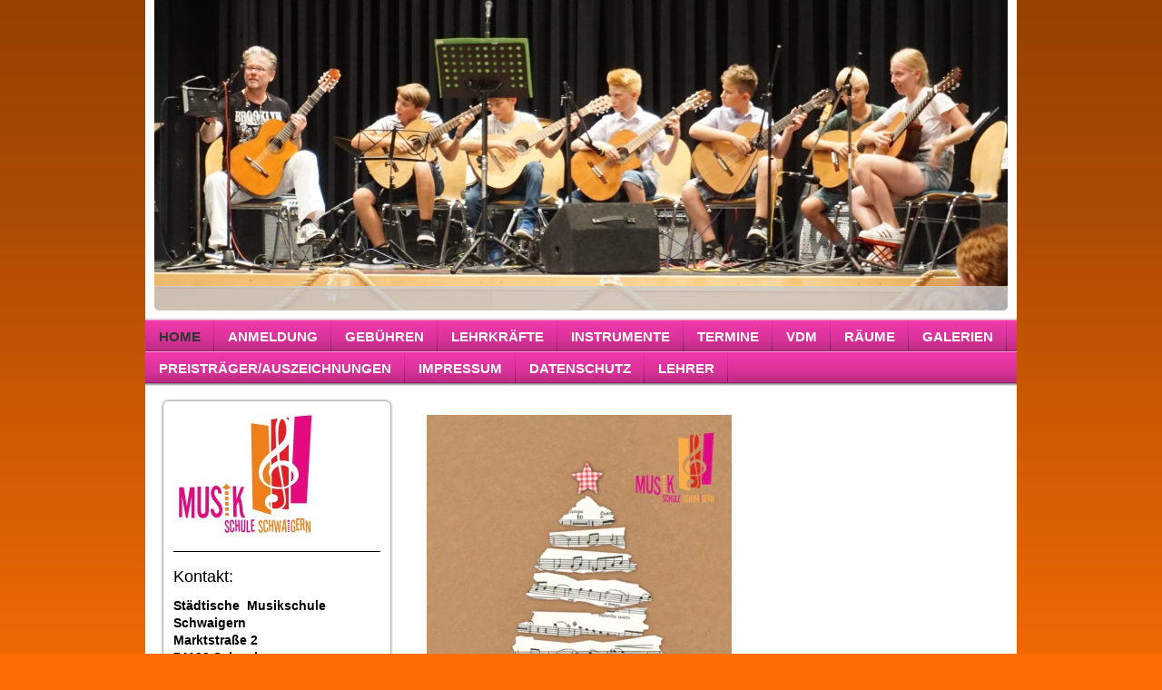

--- FILE ---
content_type: text/html; charset=UTF-8
request_url: https://www.musikschule-schwaigern.de/
body_size: 22996
content:
<!DOCTYPE html>
<html lang="de"  ><head prefix="og: http://ogp.me/ns# fb: http://ogp.me/ns/fb# business: http://ogp.me/ns/business#">
    <meta http-equiv="Content-Type" content="text/html; charset=utf-8"/>
    <meta name="generator" content="IONOS MyWebsite"/>
        
    <link rel="dns-prefetch" href="//cdn.website-start.de/"/>
    <link rel="dns-prefetch" href="//102.mod.mywebsite-editor.com"/>
    <link rel="dns-prefetch" href="https://102.sb.mywebsite-editor.com/"/>
    <link rel="shortcut icon" href="//cdn.website-start.de/favicon.ico"/>
        <title>Musikschule Schwaigern - Home</title>
    
    

<meta name="format-detection" content="telephone=no"/>
        <meta name="keywords" content="Musikschule, Ensemble, Einzelunterricht, Musikunterricht, Instrument erlernen, Gitarrenunterricht, Klavierunterricht, Popgesang, Band, Musikalische Früherziehung"/>
            <meta name="robots" content="index,follow"/>
        <link href="https://www.musikschule-schwaigern.de/s/style/layout.css?1730297620" rel="stylesheet" type="text/css"/>
    <link href="https://www.musikschule-schwaigern.de/s/style/main.css?1730297620" rel="stylesheet" type="text/css"/>
    <link href="https://www.musikschule-schwaigern.de/s/style/font.css?1730297620" rel="stylesheet" type="text/css"/>
    <link href="//cdn.website-start.de/app/cdn/min/group/web.css?1758547156484" rel="stylesheet" type="text/css"/>
<link href="//cdn.website-start.de/app/cdn/min/moduleserver/css/de_DE/common,shoppingbasket?1758547156484" rel="stylesheet" type="text/css"/>
    <link href="https://102.sb.mywebsite-editor.com/app/logstate2-css.php?site=985740053&amp;t=1765328267" rel="stylesheet" type="text/css"/>

<script type="text/javascript">
    /* <![CDATA[ */
var stagingMode = '';
    /* ]]> */
</script>
<script src="https://102.sb.mywebsite-editor.com/app/logstate-js.php?site=985740053&amp;t=1765328267"></script>
    <script type="text/javascript">
    /* <![CDATA[ */
    var systemurl = 'https://102.sb.mywebsite-editor.com/';
    var webPath = '/';
    var proxyName = '';
    var webServerName = 'www.musikschule-schwaigern.de';
    var sslServerUrl = 'https://www.musikschule-schwaigern.de';
    var nonSslServerUrl = 'http://www.musikschule-schwaigern.de';
    var webserverProtocol = 'http://';
    var nghScriptsUrlPrefix = '//102.mod.mywebsite-editor.com';
    var sessionNamespace = 'DIY_SB';
    var jimdoData = {
        cdnUrl:  '//cdn.website-start.de/',
        messages: {
            lightBox: {
    image : 'Bild',
    of: 'von'
}

        },
        isTrial: 0,
        pageId: 918929984    };
    var script_basisID = "985740053";

    diy = window.diy || {};
    diy.web = diy.web || {};

        diy.web.jsBaseUrl = "//cdn.website-start.de/s/build/";

    diy.context = diy.context || {};
    diy.context.type = diy.context.type || 'web';
    /* ]]> */
</script>

<script type="text/javascript" src="//cdn.website-start.de/app/cdn/min/group/web.js?1758547156484" crossorigin="anonymous"></script><script type="text/javascript" src="//cdn.website-start.de/s/build/web.bundle.js?1758547156484" crossorigin="anonymous"></script><script src="//cdn.website-start.de/app/cdn/min/moduleserver/js/de_DE/common,shoppingbasket?1758547156484"></script>
<script type="text/javascript" src="https://cdn.website-start.de/proxy/apps/static/resource/dependencies/"></script><script type="text/javascript">
                    if (typeof require !== 'undefined') {
                        require.config({
                            waitSeconds : 10,
                            baseUrl : 'https://cdn.website-start.de/proxy/apps/static/js/'
                        });
                    }
                </script><script type="text/javascript" src="//cdn.website-start.de/app/cdn/min/group/pfcsupport.js?1758547156484" crossorigin="anonymous"></script>    <meta property="og:type" content="business.business"/>
    <meta property="og:url" content="https://www.musikschule-schwaigern.de/"/>
    <meta property="og:title" content="Musikschule Schwaigern - Home"/>
                <meta property="og:image" content="https://www.musikschule-schwaigern.de/s/misc/logo.png?t=1764150984"/>
        <meta property="business:contact_data:country_name" content="Deutschland"/>
    
    
    
    
    
    
    
    
</head>


<body class="body diyBgActive  startpage cc-pagemode-default diy-market-de_DE" data-pageid="918929984" id="page-918929984">
    
    <div class="diyw">
        <div id="container">
    <!-- start header -->
    <div id="header">
        <div id="header_round_left"></div>
      <div id="header_round_right"></div>
        
<style type="text/css" media="all">
.diyw div#emotion-header {
        max-width: 940px;
        max-height: 342px;
                background: #EEEEEE;
    }

.diyw div#emotion-header-title-bg {
    left: 0%;
    top: 20%;
    width: 100%;
    height: 8%;

    background-color: #cccccc;
    opacity: 0.82;
    filter: alpha(opacity = 81.56);
    }
.diyw img#emotion-header-logo {
    left: 0.00%;
    top: 100.00%;
    background: transparent;
            width: 0.11%;
        height: 0.00%;
                border: none;
        padding: 0px;
        }

.diyw div#emotion-header strong#emotion-header-title {
    left: 20%;
    top: 21%;
    color: #0080ff;
        font: normal normal 20px/120% Arial, Helvetica, sans-serif;
}

.diyw div#emotion-no-bg-container{
    max-height: 342px;
}

.diyw div#emotion-no-bg-container .emotion-no-bg-height {
    margin-top: 36.38%;
}
</style>
<div id="emotion-header" data-action="loadView" data-params="active" data-imagescount="10">
            <img src="https://www.musikschule-schwaigern.de/s/img/emotionheader.jpg?1750753545.940px.342px" id="emotion-header-img" alt=""/>
            
        <div id="ehSlideshowPlaceholder">
            <div id="ehSlideShow">
                <div class="slide-container">
                                        <div style="background-color: #EEEEEE">
                            <img src="https://www.musikschule-schwaigern.de/s/img/emotionheader.jpg?1750753545.940px.342px" alt=""/>
                        </div>
                                    </div>
            </div>
        </div>


        <script type="text/javascript">
        //<![CDATA[
                diy.module.emotionHeader.slideShow.init({ slides: [{"url":"https:\/\/www.musikschule-schwaigern.de\/s\/img\/emotionheader.jpg?1750753545.940px.342px","image_alt":"","bgColor":"#EEEEEE"},{"url":"https:\/\/www.musikschule-schwaigern.de\/s\/img\/emotionheader_1.jpg?1750753545.940px.342px","image_alt":"","bgColor":"#EEEEEE"},{"url":"https:\/\/www.musikschule-schwaigern.de\/s\/img\/emotionheader_2.JPG?1750753545.940px.342px","image_alt":"","bgColor":"#EEEEEE"},{"url":"https:\/\/www.musikschule-schwaigern.de\/s\/img\/emotionheader_3.JPG?1750753545.940px.342px","image_alt":"","bgColor":"#EEEEEE"},{"url":"https:\/\/www.musikschule-schwaigern.de\/s\/img\/emotionheader_4.jpg?1750753545.940px.342px","image_alt":"","bgColor":"#EEEEEE"},{"url":"https:\/\/www.musikschule-schwaigern.de\/s\/img\/emotionheader_5.jpg?1750753545.940px.342px","image_alt":"","bgColor":"#EEEEEE"},{"url":"https:\/\/www.musikschule-schwaigern.de\/s\/img\/emotionheader_6.jpg?1750753545.940px.342px","image_alt":"","bgColor":"#EEEEEE"},{"url":"https:\/\/www.musikschule-schwaigern.de\/s\/img\/emotionheader_7.JPG?1750753545.940px.342px","image_alt":"","bgColor":"#EEEEEE"},{"url":"https:\/\/www.musikschule-schwaigern.de\/s\/img\/emotionheader_8.jpg?1750753545.940px.342px","image_alt":"","bgColor":"#EEEEEE"},{"url":"https:\/\/www.musikschule-schwaigern.de\/s\/img\/emotionheader_9.jpg?1750753545.940px.342px","image_alt":"","bgColor":"#EEEEEE"}] });
        //]]>
        </script>

    
                        <a href="https://www.musikschule-schwaigern.de/">
        
                    <img id="emotion-header-logo" src="https://www.musikschule-schwaigern.de/s/misc/logo.png?t=1764150984" alt=""/>
        
                    </a>
            
                  	<div id="emotion-header-title-bg"></div>
    
            <strong id="emotion-header-title" style="text-align: center">
</strong>
                    <div class="notranslate">
                <svg xmlns="http://www.w3.org/2000/svg" version="1.1" id="emotion-header-title-svg" viewBox="0 0 940 342" preserveAspectRatio="xMinYMin meet"><text style="font-family:Arial, Helvetica, sans-serif;font-size:20px;font-style:normal;font-weight:normal;fill:#0080ff;line-height:1.2em;"><tspan x="50%" style="text-anchor: middle" dy="0.95em"> </tspan><tspan x="50%" style="text-anchor: middle" dy="1.2em"> </tspan></text></svg>
            </div>
            
    
    <script type="text/javascript">
    //<![CDATA[
    (function ($) {
        function enableSvgTitle() {
                        var titleSvg = $('svg#emotion-header-title-svg'),
                titleHtml = $('#emotion-header-title'),
                emoWidthAbs = 940,
                emoHeightAbs = 342,
                offsetParent,
                titlePosition,
                svgBoxWidth,
                svgBoxHeight;

                        if (titleSvg.length && titleHtml.length) {
                offsetParent = titleHtml.offsetParent();
                titlePosition = titleHtml.position();
                svgBoxWidth = titleHtml.width();
                svgBoxHeight = titleHtml.height();

                                titleSvg.get(0).setAttribute('viewBox', '0 0 ' + svgBoxWidth + ' ' + svgBoxHeight);
                titleSvg.css({
                   left: Math.roundTo(100 * titlePosition.left / offsetParent.width(), 3) + '%',
                   top: Math.roundTo(100 * titlePosition.top / offsetParent.height(), 3) + '%',
                   width: Math.roundTo(100 * svgBoxWidth / emoWidthAbs, 3) + '%',
                   height: Math.roundTo(100 * svgBoxHeight / emoHeightAbs, 3) + '%'
                });

                titleHtml.css('visibility','hidden');
                titleSvg.css('visibility','visible');
            }
        }

        
            var posFunc = function($, overrideSize) {
                var elems = [], containerWidth, containerHeight;
                                    elems.push({
                        selector: '#emotion-header-title',
                        overrideSize: true,
                        horPos: 4.17,
                        vertPos: 97.77                    });
                    lastTitleWidth = $('#emotion-header-title').width();
                                                elems.push({
                    selector: '#emotion-header-title-bg',
                    horPos: 0,
                    vertPos: 100                });
                                
                containerWidth = parseInt('940');
                containerHeight = parseInt('342');

                for (var i = 0; i < elems.length; ++i) {
                    var el = elems[i],
                        $el = $(el.selector),
                        pos = {
                            left: el.horPos,
                            top: el.vertPos
                        };
                    if (!$el.length) continue;
                    var anchorPos = $el.anchorPosition();
                    anchorPos.$container = $('#emotion-header');

                    if (overrideSize === true || el.overrideSize === true) {
                        anchorPos.setContainerSize(containerWidth, containerHeight);
                    } else {
                        anchorPos.setContainerSize(null, null);
                    }

                    var pxPos = anchorPos.fromAnchorPosition(pos),
                        pcPos = anchorPos.toPercentPosition(pxPos);

                    var elPos = {};
                    if (!isNaN(parseFloat(pcPos.top)) && isFinite(pcPos.top)) {
                        elPos.top = pcPos.top + '%';
                    }
                    if (!isNaN(parseFloat(pcPos.left)) && isFinite(pcPos.left)) {
                        elPos.left = pcPos.left + '%';
                    }
                    $el.css(elPos);
                }

                // switch to svg title
                enableSvgTitle();
            };

                        var $emotionImg = jQuery('#emotion-header-img');
            if ($emotionImg.length > 0) {
                // first position the element based on stored size
                posFunc(jQuery, true);

                // trigger reposition using the real size when the element is loaded
                var ehLoadEvTriggered = false;
                $emotionImg.one('load', function(){
                    posFunc(jQuery);
                    ehLoadEvTriggered = true;
                                        diy.module.emotionHeader.slideShow.start();
                                    }).each(function() {
                                        if(this.complete || typeof this.complete === 'undefined') {
                        jQuery(this).load();
                    }
                });

                                noLoadTriggeredTimeoutId = setTimeout(function() {
                    if (!ehLoadEvTriggered) {
                        posFunc(jQuery);
                    }
                    window.clearTimeout(noLoadTriggeredTimeoutId)
                }, 5000);//after 5 seconds
            } else {
                jQuery(function(){
                    posFunc(jQuery);
                });
            }

                        if (jQuery.isBrowser && jQuery.isBrowser.ie8) {
                var longTitleRepositionCalls = 0;
                longTitleRepositionInterval = setInterval(function() {
                    if (lastTitleWidth > 0 && lastTitleWidth != jQuery('#emotion-header-title').width()) {
                        posFunc(jQuery);
                    }
                    longTitleRepositionCalls++;
                    // try this for 5 seconds
                    if (longTitleRepositionCalls === 5) {
                        window.clearInterval(longTitleRepositionInterval);
                    }
                }, 1000);//each 1 second
            }

            }(jQuery));
    //]]>
    </script>

    </div>
 
    </div>
    <!-- end header -->
    <!-- start page -->
    <div id="menu">
        <div id="menu_bg" class="sidecolor">
            <div id="menu_img_bg">
                <div class="webnavigation"><ul id="mainNav1" class="mainNav1"><li class="navTopItemGroup_1"><a data-page-id="918929984" href="https://www.musikschule-schwaigern.de/" class="current level_1"><span>Home</span></a></li><li class="navTopItemGroup_2"><a data-page-id="918929991" href="https://www.musikschule-schwaigern.de/anmeldung/" class="level_1"><span>Anmeldung</span></a></li><li class="navTopItemGroup_3"><a data-page-id="924611291" href="https://www.musikschule-schwaigern.de/gebühren/" class="level_1"><span>Gebühren</span></a></li><li class="navTopItemGroup_4"><a data-page-id="924352481" href="https://www.musikschule-schwaigern.de/lehrkräfte/" class="level_1"><span>Lehrkräfte</span></a></li><li class="navTopItemGroup_5"><a data-page-id="918929985" href="https://www.musikschule-schwaigern.de/instrumente/" class="level_1"><span>Instrumente</span></a></li><li class="navTopItemGroup_6"><a data-page-id="924306205" href="https://www.musikschule-schwaigern.de/termine/" class="level_1"><span>Termine</span></a></li><li class="navTopItemGroup_7"><a data-page-id="918929989" href="https://www.musikschule-schwaigern.de/vdm/" class="level_1"><span>VDM</span></a></li><li class="navTopItemGroup_8"><a data-page-id="918929990" href="https://www.musikschule-schwaigern.de/räume/" class="level_1"><span>Räume</span></a></li><li class="navTopItemGroup_9"><a data-page-id="919786311" href="https://www.musikschule-schwaigern.de/galerien/" class="level_1"><span>Galerien</span></a></li><li class="navTopItemGroup_10"><a data-page-id="924614937" href="https://www.musikschule-schwaigern.de/preisträger-auszeichnungen/" class="level_1"><span>Preisträger/Auszeichnungen</span></a></li><li class="navTopItemGroup_11"><a data-page-id="918929992" href="https://www.musikschule-schwaigern.de/impressum/" class="level_1"><span>Impressum</span></a></li><li class="navTopItemGroup_12"><a data-page-id="924610827" href="https://www.musikschule-schwaigern.de/datenschutz/" class="level_1"><span>Datenschutz</span></a></li><li class="navTopItemGroup_13"><a data-page-id="918929986" href="https://www.musikschule-schwaigern.de/lehrer/" class="level_1"><span>Lehrer</span></a></li></ul></div><div class="clearall"></div>
          </div>
        </div>
    </div>
    <div id="page">
        <div id="left_column">
            <div id="navigation"><div class="webnavigation"></div></div>
            <!-- start sidebar -->
            <div id="sidebar"><span class="sb_background top"></span><span class="sb_background center"><div id="matrix_1023437369" class="sortable-matrix" data-matrixId="1023437369"><div class="n module-type-imageSubtitle diyfeLiveArea "> <div class="clearover imageSubtitle" id="imageSubtitle-5798270539">
    <div class="align-container align-left" style="max-width: 158px">
        <a class="imagewrapper" href="https://www.musikschule-schwaigern.de/s/cc_images/teaserbox_2455531670.jpg?t=1528262070" rel="lightbox[5798270539]">
            <img id="image_2455531670" src="https://www.musikschule-schwaigern.de/s/cc_images/cache_2455531670.jpg?t=1528262070" alt="" style="max-width: 158px; height:auto"/>
        </a>

        
    </div>

</div>

<script type="text/javascript">
//<![CDATA[
jQuery(function($) {
    var $target = $('#imageSubtitle-5798270539');

    if ($.fn.swipebox && Modernizr.touch) {
        $target
            .find('a[rel*="lightbox"]')
            .addClass('swipebox')
            .swipebox();
    } else {
        $target.tinyLightbox({
            item: 'a[rel*="lightbox"]',
            cycle: false,
            hideNavigation: true
        });
    }
});
//]]>
</script>
 </div><div class="n module-type-hr diyfeLiveArea "> <div style="padding: 0px 0px">
    <div class="hr"></div>
</div>
 </div><div class="n module-type-header diyfeLiveArea "> <h1><span class="diyfeDecoration">Kontakt:</span></h1> </div><div class="n module-type-text diyfeLiveArea "> <h2><strong>Städtische  Musikschule Schwaigern</strong></h2>
<h2><b>Marktstraße 2 </b></h2>
<h2><strong>74193 Schwaigern</strong></h2>
<h2> </h2>
<h2><strong>Telefon:     0151 18653315</strong></h2>
<h2><b>                 </b></h2>
<p> </p>
<p> </p>
<p><strong><span style="color:#F57F18;"><a href="mailto:musikschuleschwaigern@t-online.de">musikschule</a></span><span style="color:#000000;">@schwaigern.de</span></strong></p>
<p> </p>
<p><strong><span style="color:#000000;">Musikschulleitung </span></strong></p>
<p><strong><span style="color:#000000;">Jutta Thyret </span></strong></p>
<p><strong><span style="color:#000000;">Jutta.Thyret@Schwaigern.de</span></strong></p>
<p><strong><span style="color:#000000;">Telefon <a href="tel:0151/18653315">0151/18653315</a></span></strong></p> </div><div class="n module-type-spacer diyfeLiveArea "> <div class="the-spacer id5798401686" style="height: 10px;">
</div>
 </div><div class="n module-type-hr diyfeLiveArea "> <div style="padding: 0px 0px">
    <div class="hr"></div>
</div>
 </div><div class="n module-type-header diyfeLiveArea "> <h1><span class="diyfeDecoration">Öffnungszeiten</span></h1> </div><div class="n module-type-text diyfeLiveArea "> <p>Sie erreichen uns telefonisch :</p>
<p><strong>Dienstag     9 - 11 Uhr</strong></p>
<p><strong>Donnerstag 9- 11 Uhr</strong></p> </div><div class="n module-type-hr diyfeLiveArea "> <div style="padding: 0px 0px">
    <div class="hr"></div>
</div>
 </div><div class="n module-type-text diyfeLiveArea ">  </div><div class="n module-type-spacer diyfeLiveArea "> <div class="the-spacer id5798404276" style="height: 10px;">
</div>
 </div><div class="n module-type-hr diyfeLiveArea "> <div style="padding: 0px 0px">
    <div class="hr"></div>
</div>
 </div><div class="n module-type-header diyfeLiveArea "> <h1><span class="diyfeDecoration">Instrumentenverleih</span></h1> </div><div class="n module-type-text diyfeLiveArea "> <p>Wir verleihen Ihren Kindern gerne Instrumente, wenn sie sich noch nicht sicher sind bei der Wahl ihres Faches.</p> </div><div class="n module-type-hr diyfeLiveArea "> <div style="padding: 0px 0px">
    <div class="hr"></div>
</div>
 </div><div class="n module-type-hr diyfeLiveArea "> <div style="padding: 0px 0px">
    <div class="hr"></div>
</div>
 </div><div class="n module-type-header diyfeLiveArea "> <h1><span class="diyfeDecoration">Wir musizieren für Sie!</span></h1> </div><div class="n module-type-text diyfeLiveArea "> <p>Gerne vermitteln wir für Ihre Feier Solisten und Ensembles. Rufen Sie an, wir beraten Sie gerne.</p>
<p>Ob Klassik oder Popmusik, unsere Lehrkräfte und Schüler bieten eine große Vielfalt an Musikrichtungen und Instrumenten.</p> </div><div class="n module-type-hr diyfeLiveArea "> <div style="padding: 0px 0px">
    <div class="hr"></div>
</div>
 </div><div class="n module-type-text diyfeLiveArea "> <p>Wir sind Mitglied im VdM:</p> </div><div class="n module-type-imageSubtitle diyfeLiveArea "> <div class="clearover imageSubtitle" id="imageSubtitle-5797968438">
    <div class="align-container align-left" style="max-width: 195px">
        <a class="imagewrapper" href="https://www.musikschule-schwaigern.de/s/cc_images/teaserbox_2455073558.png?t=1423669274" rel="lightbox[5797968438]">
            <img id="image_2455073558" src="https://www.musikschule-schwaigern.de/s/cc_images/cache_2455073558.png?t=1423669274" alt="" style="max-width: 195px; height:auto"/>
        </a>

        
    </div>

</div>

<script type="text/javascript">
//<![CDATA[
jQuery(function($) {
    var $target = $('#imageSubtitle-5797968438');

    if ($.fn.swipebox && Modernizr.touch) {
        $target
            .find('a[rel*="lightbox"]')
            .addClass('swipebox')
            .swipebox();
    } else {
        $target.tinyLightbox({
            item: 'a[rel*="lightbox"]',
            cycle: false,
            hideNavigation: true
        });
    }
});
//]]>
</script>
 </div></div></span><span class="sb_background bottom"></span></div>
            <!-- end sidebar -->
        </div>
        <!-- start content -->
        <div id="content">
        <div id="content_area">
        	<div id="content_start"></div>
        	
        
        <div id="matrix_1023437364" class="sortable-matrix" data-matrixId="1023437364"><div class="n module-type-imageSubtitle diyfeLiveArea "> <div class="clearover imageSubtitle" id="imageSubtitle-5819264200">
    <div class="align-container align-left" style="max-width: 336px">
        <a class="imagewrapper" href="https://www.musikschule-schwaigern.de/s/cc_images/teaserbox_2499594992.jpeg?t=1764149158" rel="lightbox[5819264200]">
            <img id="image_2499594992" src="https://www.musikschule-schwaigern.de/s/cc_images/cache_2499594992.jpeg?t=1764149158" alt="" style="max-width: 336px; height:auto"/>
        </a>

        
    </div>

</div>

<script type="text/javascript">
//<![CDATA[
jQuery(function($) {
    var $target = $('#imageSubtitle-5819264200');

    if ($.fn.swipebox && Modernizr.touch) {
        $target
            .find('a[rel*="lightbox"]')
            .addClass('swipebox')
            .swipebox();
    } else {
        $target.tinyLightbox({
            item: 'a[rel*="lightbox"]',
            cycle: false,
            hideNavigation: true
        });
    }
});
//]]>
</script>
 </div><div class="n module-type-imageSubtitle diyfeLiveArea "> <div class="clearover imageSubtitle" id="imageSubtitle-5819189513">
    <div class="align-container align-left" style="max-width: 235px">
        <a class="imagewrapper" href="https://www.musikschule-schwaigern.de/s/cc_images/teaserbox_2499406074.jpeg?t=1758687689" rel="lightbox[5819189513]">
            <img id="image_2499406074" src="https://www.musikschule-schwaigern.de/s/cc_images/cache_2499406074.jpeg?t=1758687689" alt="" style="max-width: 235px; height:auto"/>
        </a>

        
    </div>

</div>

<script type="text/javascript">
//<![CDATA[
jQuery(function($) {
    var $target = $('#imageSubtitle-5819189513');

    if ($.fn.swipebox && Modernizr.touch) {
        $target
            .find('a[rel*="lightbox"]')
            .addClass('swipebox')
            .swipebox();
    } else {
        $target.tinyLightbox({
            item: 'a[rel*="lightbox"]',
            cycle: false,
            hideNavigation: true
        });
    }
});
//]]>
</script>
 </div><div class="n module-type-text diyfeLiveArea "> <p> </p>
<p> </p>
<p> </p>
<p> </p>
<p>Für unserer Kleinsten  <span style="color:#F57F18;"><strong>6 Monate bis 18 Monate </strong></span>findet Donnerstags um 10.30 Uhr ein Kurs im</p>
<p><strong>Kinder- und Familienzentrum in Schwaigern statt .</strong></p>
<p> </p>
<p>Auch hier sind Interessenten herzlich willkommen.</p>
<p> </p>
<p> </p>
<p> </p>
<p style="line-height:normal;"><span style="font-size:16px;"><strong><span style="color:#F57F18;">Musikmäuse und Musikfrösche</span> -</strong> in Anlehnung an den Musikgarten</span></p>
<p style="line-height:normal;"> </p>
<p style="line-height:normal;"><strong style="font-size: 12px; background-color: initial;">Freuen Sie sich gemeinsam mit ihrem Kind Musik auf vielfältige Art zu erleben!</strong></p>
<p style="line-height:normal;"> </p>
<p style="line-height:normal;"> </p>
<p style="line-height:normal;"><span style="font-size:12px;"> <strong>Mittwochs  </strong>wird der Kurs <span style="color:#F57F18;"><strong>„Musikmäuse -</strong><strong> 1,5 bis 3
Jahre mit einem Elternteil“,</strong></span> angeboten<strong>.</strong></span></p>
<p style="line-height:normal;"><span style="font-size:12px;"><strong>Leiterin : Susanne Spahr     Uhrzeit: 16.15 - 17.00 Uhr</strong></span></p>
<p style="line-height:normal;"> </p>
<p style="line-height:normal;"> </p>
<p style="line-height:normal;"> </p>
<p style="line-height:normal;"><span style="font-size:12px;">In den Kursen werden Lieder passend zur Jahreszeit gesungen, begleitet  mit Gesten und Gebärden oder mit
verschiedenen </span><span style="font-size: 12px; background-color: initial;">Instrumenten.</span></p>
<p style="line-height:normal;"><span style="font-size:12px;">Geschichten, Bilderbücher und Verse werden entsprechend des Themas der Stunde erarbeitet. Zu kindgerechten Musikstücken wird getanzen mit
bunten Tüchern und einfache Kindertänze erlernt. So wird Musik mit allen Sinnen erlebbar.</span></p>
<p style="line-height:normal;"> </p>
<p style="line-height:normal;"><span style="font-size:12px;">Mitzubringen sind: Hausschuhe oder Gymnastikschläppchen, Sitzkissen</span></p>
<p style="line-height:normal;"><span style="font-size:12px;">                               Falls vorhanden ein
Musiksäckchen( Tuch, Klanghölzchen, Glöckchen, Rassel)</span></p>
<p style="line-height:normal;"> </p>
<p style="line-height:normal;"> </p>
<p style="line-height:normal;"><span style="font-size:12px;">F</span><span style="font-size: 12px; background-color: initial;">ür die</span> <span style="color:#F57F18;"><strong style="font-size: 12px; background-color: initial;">„Musikfrösche</strong><span style="font-size: 12px; background-color: initial;">-</span><strong style="font-size: 12px; background-color: initial;">3 bis
4 Jahre und eine Begleitperson“</strong></span><span style="font-size: 12px; background-color: initial;">, bieten wir ab</span> <strong style="font-size: 12px; background-color: initial;">Donnerstags</strong></p>
<p style="line-height:normal;"><span style="font-size: 12px; background-color: initial;">im </span><span style="background-color: initial; font-size: 12px;">Bahnhof,
eine </span><span style="background-color: initial; font-size: 12px;">weitere Gruppierung an.</span></p>
<p style="line-height:normal;"><span style="font-size:12px;"><strong><span style="background-color: initial;">Leiterin: Frau Rembold         
 Uhrzeit: </span></strong><strong style="background-color: initial;"><strong>14.00-14.45</strong> Uhr.</strong></span></p>
<p style="line-height:normal;"> </p>
<p style="line-height:normal;"><span style="background-color: initial; font-size: 12px;">Alle </span><strong style="background-color: initial; font-size: 12px;">Kurse sind fortlaufend</strong>
<span style="background-color: initial; font-size: 12px;">und nur durch die Schulferien unterbrochen.</span></p>
<p style="line-height:normal;"><span style="font-size:12px;">Die Kursgebühr von <strong>23,00 € </strong> (für Auswärtige + 3,40 €), wird <strong>monatlich abgebucht.</strong></span></p>
<p style="line-height:normal;"> </p>
<p style="line-height:normal;"><span style="font-size:12px;">Ihre <strong>Onlineanmeldung</strong> dürfen Sie gerne über <strong>diese Homepage</strong> erledigen.</span></p>
<p style="line-height:normal;"><span style="font-size:12px;">Auskünfte und Hilfe bekommen Sie bei unserer Geschäftsstelle, oder über die Mailadresse</span></p>
<p style="line-height:normal;"><span style="font-size:12px;">musikschule@schwaigern.de.</span></p>
<p style="line-height:normal;"> </p>
<p style="line-height:normal;"><span style="font-size:12px;">Nach Eingang der Anmeldung werden Sie von der jeweiligen Kursleitung kontaktiert.</span></p>
<p style="line-height:normal;"> </p>
<p style="line-height:normal;"> </p>
<p style="text-align: center;"> </p>
<p style="text-align: center;"> </p>
<p style="text-align: center;"> </p> </div><div class="n module-type-imageSubtitle diyfeLiveArea "> <div class="clearover imageSubtitle" id="imageSubtitle-5819086524">
    <div class="align-container align-center" style="max-width: 610px">
        <a class="imagewrapper" href="https://www.musikschule-schwaigern.de/s/cc_images/teaserbox_2499145752.jpeg?t=1750754900" rel="lightbox[5819086524]">
            <img id="image_2499145752" src="https://www.musikschule-schwaigern.de/s/cc_images/cache_2499145752.jpeg?t=1750754900" alt="" style="max-width: 610px; height:auto"/>
        </a>

        
    </div>

</div>

<script type="text/javascript">
//<![CDATA[
jQuery(function($) {
    var $target = $('#imageSubtitle-5819086524');

    if ($.fn.swipebox && Modernizr.touch) {
        $target
            .find('a[rel*="lightbox"]')
            .addClass('swipebox')
            .swipebox();
    } else {
        $target.tinyLightbox({
            item: 'a[rel*="lightbox"]',
            cycle: false,
            hideNavigation: true
        });
    }
});
//]]>
</script>
 </div><div class="n module-type-text diyfeLiveArea "> <p style="text-align: center;"><span style="font-size: 26px;"><b>Neuanmeldungen</b></span></p>
<p style="text-align: center;"> </p>
<p style="text-align: center;"><span style="font-size: 26px;"><b>in den Fächern </b></span></p>
<p style="text-align: center;"><span style="font-size: 26px;"><b>Klavier  Geige Gesang  Gitarre  E Gitarre </b></span></p>
<p style="text-align: center;"><span style="font-size: 26px;"><b>Ukulele  Blockflöte Querflöte Oboe</b></span></p>
<p style="text-align: center;"><span style="font-size: 26px;"><b>Musikalische Früherziehung</b></span></p>
<p style="text-align: center;"> </p>
<p style="text-align: center;"> </p>
<p style="text-align: center;"><span style="font-size: 26px;"><b>gerne über unsere Homepage </b></span></p>
<p style="text-align: center;"> </p>
<p style="text-align: center;"> </p>
<p style="text-align: center;"> </p>
<p style="text-align: center;"> </p>
<p style="text-align: center;"> </p>
<p style="text-align: center;"> </p> </div><div class="n module-type-imageSubtitle diyfeLiveArea "> <div class="clearover imageSubtitle" id="imageSubtitle-5818685171">
    <div class="align-container align-left" style="max-width: 267px">
        <a class="imagewrapper" href="https://www.musikschule-schwaigern.de/s/cc_images/teaserbox_2498102756.jpeg?t=1723471573" rel="lightbox[5818685171]">
            <img id="image_2498102756" src="https://www.musikschule-schwaigern.de/s/cc_images/cache_2498102756.jpeg?t=1723471573" alt="" style="max-width: 267px; height:auto"/>
        </a>

        
    </div>

</div>

<script type="text/javascript">
//<![CDATA[
jQuery(function($) {
    var $target = $('#imageSubtitle-5818685171');

    if ($.fn.swipebox && Modernizr.touch) {
        $target
            .find('a[rel*="lightbox"]')
            .addClass('swipebox')
            .swipebox();
    } else {
        $target.tinyLightbox({
            item: 'a[rel*="lightbox"]',
            cycle: false,
            hideNavigation: true
        });
    }
});
//]]>
</script>
 </div><div class="n module-type-imageSubtitle diyfeLiveArea "> <div class="clearover imageSubtitle" id="imageSubtitle-5818685174">
    <div class="align-container align-left" style="max-width: 267px">
        <a class="imagewrapper" href="https://www.musikschule-schwaigern.de/s/cc_images/teaserbox_2498102758.jpeg?t=1723471648" rel="lightbox[5818685174]">
            <img id="image_2498102758" src="https://www.musikschule-schwaigern.de/s/cc_images/cache_2498102758.jpeg?t=1723471648" alt="" style="max-width: 267px; height:auto"/>
        </a>

        
    </div>

</div>

<script type="text/javascript">
//<![CDATA[
jQuery(function($) {
    var $target = $('#imageSubtitle-5818685174');

    if ($.fn.swipebox && Modernizr.touch) {
        $target
            .find('a[rel*="lightbox"]')
            .addClass('swipebox')
            .swipebox();
    } else {
        $target.tinyLightbox({
            item: 'a[rel*="lightbox"]',
            cycle: false,
            hideNavigation: true
        });
    }
});
//]]>
</script>
 </div><div class="n module-type-imageSubtitle diyfeLiveArea "> <div class="clearover imageSubtitle" id="imageSubtitle-5818685170">
    <div class="align-container align-left" style="max-width: 267px">
        <a class="imagewrapper" href="https://www.musikschule-schwaigern.de/s/cc_images/teaserbox_2498102755.jpeg?t=1723471544" rel="lightbox[5818685170]">
            <img id="image_2498102755" src="https://www.musikschule-schwaigern.de/s/cc_images/cache_2498102755.jpeg?t=1723471544" alt="" style="max-width: 267px; height:auto"/>
        </a>

        
    </div>

</div>

<script type="text/javascript">
//<![CDATA[
jQuery(function($) {
    var $target = $('#imageSubtitle-5818685170');

    if ($.fn.swipebox && Modernizr.touch) {
        $target
            .find('a[rel*="lightbox"]')
            .addClass('swipebox')
            .swipebox();
    } else {
        $target.tinyLightbox({
            item: 'a[rel*="lightbox"]',
            cycle: false,
            hideNavigation: true
        });
    }
});
//]]>
</script>
 </div><div class="n module-type-imageSubtitle diyfeLiveArea "> <div class="clearover imageSubtitle" id="imageSubtitle-5818685173">
    <div class="align-container align-left" style="max-width: 271px">
        <a class="imagewrapper" href="https://www.musikschule-schwaigern.de/s/cc_images/teaserbox_2498102757.jpeg?t=1723471613" rel="lightbox[5818685173]">
            <img id="image_2498102757" src="https://www.musikschule-schwaigern.de/s/cc_images/cache_2498102757.jpeg?t=1723471613" alt="" style="max-width: 271px; height:auto"/>
        </a>

        
    </div>

</div>

<script type="text/javascript">
//<![CDATA[
jQuery(function($) {
    var $target = $('#imageSubtitle-5818685173');

    if ($.fn.swipebox && Modernizr.touch) {
        $target
            .find('a[rel*="lightbox"]')
            .addClass('swipebox')
            .swipebox();
    } else {
        $target.tinyLightbox({
            item: 'a[rel*="lightbox"]',
            cycle: false,
            hideNavigation: true
        });
    }
});
//]]>
</script>
 </div><div class="n module-type-imageSubtitle diyfeLiveArea "> <div class="clearover imageSubtitle" id="imageSubtitle-5818685163">
    <div class="align-container align-left" style="max-width: 267px">
        <a class="imagewrapper" href="https://www.musikschule-schwaigern.de/s/cc_images/teaserbox_2498102753.jpeg?t=1723471504" rel="lightbox[5818685163]">
            <img id="image_2498102753" src="https://www.musikschule-schwaigern.de/s/cc_images/cache_2498102753.jpeg?t=1723471504" alt="" style="max-width: 267px; height:auto"/>
        </a>

        
    </div>

</div>

<script type="text/javascript">
//<![CDATA[
jQuery(function($) {
    var $target = $('#imageSubtitle-5818685163');

    if ($.fn.swipebox && Modernizr.touch) {
        $target
            .find('a[rel*="lightbox"]')
            .addClass('swipebox')
            .swipebox();
    } else {
        $target.tinyLightbox({
            item: 'a[rel*="lightbox"]',
            cycle: false,
            hideNavigation: true
        });
    }
});
//]]>
</script>
 </div><div class="n module-type-header diyfeLiveArea "> <h1><span class="diyfeDecoration">Musik im Garten von Frau Heider Vorspiel im Webert am 18.05. 2022</span></h1> </div><div class="n module-type-gallery diyfeLiveArea "> <div class="ccgalerie slideshow clearover" id="slideshow-gallery-5817353009" data-jsclass="GallerySlideshow" data-jsoptions="effect: 'random',changeTime: 5000,maxHeight: '375px',navigation: true,startPaused: false">

    <div class="thumb_pro1">
    	<div class="innerthumbnail">
    		<a title="Natur im Garten von Frau Heider" href="https://www.musikschule-schwaigern.de/s/cc_images/cache_2497998055.jpg" data-is-image="true" target="_blank">    			<img data-width="290" data-height="192" src="https://www.musikschule-schwaigern.de/s/cc_images/thumb_2497998055.jpg" title="Natur im Garten von Frau Heider"/>
    		</a>    	</div>
    </div>
        <div class="thumb_pro1">
    	<div class="innerthumbnail">
    		<a title="Natur im Garten von Frau Heider" href="https://www.musikschule-schwaigern.de/s/cc_images/cache_2497998056.jpg" data-is-image="true" target="_blank">    			<img data-width="290" data-height="192" src="https://www.musikschule-schwaigern.de/s/cc_images/thumb_2497998056.jpg" title="Natur im Garten von Frau Heider"/>
    		</a>    	</div>
    </div>
        <div class="thumb_pro1">
    	<div class="innerthumbnail">
    		<a title="Vielen lieben Dank, Frau Heider!" href="https://www.musikschule-schwaigern.de/s/cc_images/cache_2497998057.jpg" data-is-image="true" target="_blank">    			<img data-width="290" data-height="192" src="https://www.musikschule-schwaigern.de/s/cc_images/thumb_2497998057.jpg" title="Vielen lieben Dank, Frau Heider!"/>
    		</a>    	</div>
    </div>
        <div class="thumb_pro1">
    	<div class="innerthumbnail">
    		<a title="Platz gab es mitten auf der Wiese...." href="https://www.musikschule-schwaigern.de/s/cc_images/cache_2497998058.jpg" data-is-image="true" target="_blank">    			<img data-width="290" data-height="192" src="https://www.musikschule-schwaigern.de/s/cc_images/thumb_2497998058.jpg" title="Platz gab es mitten auf der Wiese...."/>
    		</a>    	</div>
    </div>
        <div class="thumb_pro1">
    	<div class="innerthumbnail">
    		<a title="Vorspiel bei tollem Wetter!" href="https://www.musikschule-schwaigern.de/s/cc_images/cache_2497998059.jpg" data-is-image="true" target="_blank">    			<img data-width="290" data-height="192" src="https://www.musikschule-schwaigern.de/s/cc_images/thumb_2497998059.jpg" title="Vorspiel bei tollem Wetter!"/>
    		</a>    	</div>
    </div>
        <div class="thumb_pro1">
    	<div class="innerthumbnail">
    		<a title="Es fanden Kinder, eltern und Großeltern Platz!" href="https://www.musikschule-schwaigern.de/s/cc_images/cache_2497998060.jpg" data-is-image="true" target="_blank">    			<img data-width="290" data-height="192" src="https://www.musikschule-schwaigern.de/s/cc_images/thumb_2497998060.jpg" title="Es fanden Kinder, eltern und Großeltern Platz!"/>
    		</a>    	</div>
    </div>
    </div>
 </div><div class="n module-type-text diyfeLiveArea "> <p style="text-align: center;"><span style="color:#F57F18;"><span style="font-size:24px;">Auftaktkonzert zum 40-jährigen Bestehen der Musikschule im evangelischen Gemeindehauses</span></span></p>
<p style="text-align: center;">Die Musikschule wurde als eingetragener<br/>
Verein im Jahr 1982 gegründet.<br/>
Leiterin ist die Klavier- und Gesangslehrerin<br/>
Jutta Thyret. Zum Vorstand<br/>
gehören Rainer Burkhardt<br/>
(Vorsitzender), Petra-Maria Best<br/>
(Schriftführerin) und Petra Wohlfeil<br/>
(Kassiererin). 15 Lehrkräfte unterrichten<br/>
270 Schüler in verschiedenen<br/>
Räumen. Mehrmals im Jahr finden<br/>
Konzerte statt, wie das Frühlingskonzert<br/>
im evangelischen Gemeindehaus,<br/>
ein Open-Air-Konzert<br/>
auf dem Frizplatz und ein Weihnachtskonzert<br/>
in der Stadtkirche.<br/>
Der jährliche „Tag der offenen Tür“<br/>
dient der Orientierung zur Instrumentenwahl.<br/>
Infos unterwww.musikschule-<br/>
schwaigern.de.<span style="font-size: 24px; color: rgb(245, 127, 24); background-color: initial;"> </span></p> </div><div class="n module-type-imageSubtitle diyfeLiveArea "> <div class="clearover imageSubtitle imageFitWidth" id="imageSubtitle-5817352916">
    <div class="align-container align-left" style="max-width: 630px">
        <a class="imagewrapper" href="https://www.musikschule-schwaigern.de/s/cc_images/teaserbox_2494872108.JPG?t=1656094114" rel="lightbox[5817352916]">
            <img id="image_2494872108" src="https://www.musikschule-schwaigern.de/s/cc_images/cache_2494872108.JPG?t=1656094114" alt="" style="max-width: 630px; height:auto"/>
        </a>

        
    </div>

</div>

<script type="text/javascript">
//<![CDATA[
jQuery(function($) {
    var $target = $('#imageSubtitle-5817352916');

    if ($.fn.swipebox && Modernizr.touch) {
        $target
            .find('a[rel*="lightbox"]')
            .addClass('swipebox')
            .swipebox();
    } else {
        $target.tinyLightbox({
            item: 'a[rel*="lightbox"]',
            cycle: false,
            hideNavigation: true
        });
    }
});
//]]>
</script>
 </div><div class="n module-type-hr diyfeLiveArea "> <div style="padding: 0px 0px">
    <div class="hr"></div>
</div>
 </div><div class="n module-type-downloadDocument diyfeLiveArea ">         <div class="clearover">
            <div class="leftDownload">
                <a href="https://www.musikschule-schwaigern.de/app/download/5816019720/Erkl%C3%A4rung+des+Einverst%C3%A4ndnisses+zur+Nutzung+des+Online+Unterrichts.pdf" target="_blank">                        <img src="//cdn.website-start.de/s/img/cc/icons/pdf.png" width="51" height="51" alt="Download"/>
                        </a>            </div>
            <div class="rightDownload">
            <strong>Einverständnis zum Online-Unterricht</strong><br/><a href="https://www.musikschule-schwaigern.de/app/download/5816019720/Erkl%C3%A4rung+des+Einverst%C3%A4ndnisses+zur+Nutzung+des+Online+Unterrichts.pdf" target="_blank">Erklärung des Einverständnisses zur Nutz[...]</a> <br/>PDF-Dokument [104.0 KB]             </div>
        </div>
         </div><div class="n module-type-downloadDocument diyfeLiveArea ">         <div class="clearover">
            <div class="leftDownload">
                <a href="https://www.musikschule-schwaigern.de/app/download/5815763249/MusiksschulFlyer_Unterrichtsangebot_.pdf" target="_blank">                        <img src="//cdn.website-start.de/s/img/cc/icons/pdf.png" width="51" height="51" alt="Download"/>
                        </a>            </div>
            <div class="rightDownload">
            <strong>Unser neuer Flyer</strong><br/>Unterrichtsangebote<br/><a href="https://www.musikschule-schwaigern.de/app/download/5815763249/MusiksschulFlyer_Unterrichtsangebot_.pdf" target="_blank">MusiksschulFlyer_Unterrichtsangebot_.pdf</a> <br/>PDF-Dokument [257.5 KB]             </div>
        </div>
         </div><div class="n module-type-header diyfeLiveArea "> <h1><span class="diyfeDecoration">Digitales Weihnachtskonzert 2021</span></h1> </div><div class="n module-type-hr diyfeLiveArea "> <div style="padding: 0px 0px">
    <div class="hr"></div>
</div>
 </div><div class="n module-type-text diyfeLiveArea "> <p>Das digitale Weihnachtskonzert ist online! Die wunderbaren musikalischen Darbietungen sind unter <a href="https://www.musikschule-schwaigern.de/galerien/" target="_self">Galerien</a> zu finden. </p>
<p> </p>
<p>Wir möchten an dieser Stelle allen nochmals ein herzliches Dankeschön für das entgegengebrachte Vertrauen und die Unterstützung in diesem Jahr sagen. Vorstand, Schulleitung, Lehrerschaft und die
Geschäftsstelle wünschen Ihnen viel Freude mit dem Video und ein gesegnetes Weihnachtsfest. Bleiben Sie gesund!</p>
<p> </p>
<p>Ein besonderer Dank gilt unserem Zurab Gagnidze für die gelungene Zusammenstellung der musikalischen Stücke. </p>
<p>Vielen Dank!</p> </div><div class="n module-type-imageSubtitle diyfeLiveArea "> <div class="clearover imageSubtitle imageFitWidth" id="imageSubtitle-5816191159">
    <div class="align-container align-left" style="max-width: 630px">
        <a class="imagewrapper" href="https://www.musikschule-schwaigern.de/s/cc_images/teaserbox_2492228496.JPG?t=1613050134" rel="lightbox[5816191159]">
            <img id="image_2492228496" src="https://www.musikschule-schwaigern.de/s/cc_images/cache_2492228496.JPG?t=1613050134" alt="" style="max-width: 630px; height:auto"/>
        </a>

        
    </div>

</div>

<script type="text/javascript">
//<![CDATA[
jQuery(function($) {
    var $target = $('#imageSubtitle-5816191159');

    if ($.fn.swipebox && Modernizr.touch) {
        $target
            .find('a[rel*="lightbox"]')
            .addClass('swipebox')
            .swipebox();
    } else {
        $target.tinyLightbox({
            item: 'a[rel*="lightbox"]',
            cycle: false,
            hideNavigation: true
        });
    }
});
//]]>
</script>
 </div><div class="n module-type-text diyfeLiveArea "> <p> </p>
<p> </p>
<div style="margin: auto; color: rgb(136, 136, 136); font-family: Open Sans, Arial, sans-serif, Helvetica; font-size: 15px; position: relative; -webkit-appearance: none;">
<p style="padding: 0px; line-height: 15.4px; font-family: Arial, Helvetica, sans-serif; font-size: 11px; font-stretch: normal; font-variant-numeric: normal; font-variant-east-asian: normal;">
<span style="font-size: 16px;"><em><span style="color: rgb(245, 127, 24);">Es weihnachtete- online!!</span></em></span></p>
<p style="padding: 0px; line-height: 15.4px; font-family: Arial, Helvetica, sans-serif; font-size: 11px; font-stretch: normal; font-variant-numeric: normal; font-variant-east-asian: normal;">
 </p>
<p style="padding: 0px; line-height: 15.4px; font-family: Arial, Helvetica, sans-serif; font-size: 11px; font-stretch: normal; font-variant-numeric: normal; font-variant-east-asian: normal;">
<span style="font-size: 16px;"><em><span style="color: rgb(245, 127, 24);">Schauen Sie unter der Rubrik "Galerien" nach....!!!</span></em></span></p>
<p style="padding: 0px; line-height: 15.4px; font-family: Arial, Helvetica, sans-serif; font-size: 11px; font-stretch: normal; font-variant-numeric: normal; font-variant-east-asian: normal;">
 </p>
<p style="padding: 0px; line-height: 15.4px; font-family: Arial, Helvetica, sans-serif; font-size: 11px; font-stretch: normal; font-variant-numeric: normal; font-variant-east-asian: normal;">
<span style="font-size: 16px;"><em><span style="color: rgb(245, 127, 24);">Wir hoffen, dass wir allen damit eine kleine Freude machen können.</span></em></span></p>
<p style="padding: 0px; line-height: 15.4px; font-family: Arial, Helvetica, sans-serif; font-size: 11px; font-stretch: normal; font-variant-numeric: normal; font-variant-east-asian: normal;">
 </p>
<p style="padding: 0px; line-height: 15.4px; font-family: Arial, Helvetica, sans-serif; font-size: 11px; font-stretch: normal; font-variant-numeric: normal; font-variant-east-asian: normal;">
<span style="font-size: 16px;"><em><span style="color: rgb(245, 127, 24);">Herzlichen Dank an die teilnehmenden Lehrer und ihre musizierenden</span></em></span></p>
<p style="padding: 0px; line-height: 15.4px; font-family: Arial, Helvetica, sans-serif; font-size: 11px; font-stretch: normal; font-variant-numeric: normal; font-variant-east-asian: normal;">
<span style="font-size: 16px;"><em><span style="color: rgb(245, 127, 24);">Schüler, sowie für das entgegengebrachte Vertrauen im letzten Jahr.</span></em></span></p>
<p style="padding: 0px; line-height: 15.4px; font-family: Arial, Helvetica, sans-serif; font-size: 11px; font-stretch: normal; font-variant-numeric: normal; font-variant-east-asian: normal;">
 </p>
<div>
<p style="padding: 0px; line-height: 15.4px; font-family: Arial, Helvetica, sans-serif; font-size: 11px; font-stretch: normal; font-variant-numeric: normal; font-variant-east-asian: normal;">
<span style="font-size: 16px;"><em><span style="color: rgb(245, 127, 24);">Genießen Sie trotz allen Widrigkeiten Ihre</span></em></span></p>
<p style="padding: 0px; line-height: 15.4px; font-family: Arial, Helvetica, sans-serif; font-size: 11px; font-stretch: normal; font-variant-numeric: normal; font-variant-east-asian: normal;">
 </p>
<p style="padding: 0px; line-height: 15.4px; font-family: Arial, Helvetica, sans-serif; font-size: 11px; font-stretch: normal; font-variant-numeric: normal; font-variant-east-asian: normal;">
<span style="font-size: 16px;"><em><span style="color: rgb(245, 127, 24);">Weihnachtsferien- mit Musik! </span></em></span></p>
<p style="padding: 0px; line-height: 15.4px; font-family: Arial, Helvetica, sans-serif; font-size: 11px; font-stretch: normal; font-variant-numeric: normal; font-variant-east-asian: normal;">
 </p>
<p style="padding: 0px; line-height: 15.4px; font-family: Arial, Helvetica, sans-serif; font-size: 11px; font-stretch: normal; font-variant-numeric: normal; font-variant-east-asian: normal;">
<span style="font-size: 16px;"><em><span style="color: rgb(245, 127, 24);">Wir wünschen Ihnen frohe, </span></em></span><em style="font-size: 16px;"><span style="color: rgb(245, 127, 24);">besinnliche Festtage im Kreise Ihrer Familie.</span></em></p>
<p style="padding: 0px; line-height: 15.4px; font-family: Arial, Helvetica, sans-serif; font-size: 11px; font-stretch: normal; font-variant-numeric: normal; font-variant-east-asian: normal;">
 </p>
<p style="padding: 0px; line-height: 15.4px; font-family: Arial, Helvetica, sans-serif; font-size: 11px; font-stretch: normal; font-variant-numeric: normal; font-variant-east-asian: normal;">
 </p>
</div>
<p style="padding: 0px; line-height: 15.4px; font-family: Arial, Helvetica, sans-serif; font-size: 11px; font-stretch: normal; font-variant-numeric: normal; font-variant-east-asian: normal;">
 </p>
<p> </p>
<p> </p>
<p> </p>
<p> </p>
<p><span style="font-size: 18px;"><span style="color: rgb(245, 127, 24);">Neue -und alte- Lehrkräfte</span></span></p>
<p> </p>
<p><span style="font-size: 18px;"><span style="color: rgb(233, 30, 99); font-family: inherit;">It's time to say goodbye.</span></span></p>
<p> </p>
<p><span style="font-size: 14px;">Nach vielen tollen Jahren bei unserer Musikschule müssen wir uns leider verabschieden von Claudia Hauber, Larissa Rangnau, Johan Thomas und Jörg
Linke.</span></p>
<p> </p>
<p><span style="font-size: 14px;">Bei unserem Weihnachtskonzert wollten wir sie musikalisch verabschieden. Leider mussten wir auch dieses absagen. Viele Schüler haben Claudia Hauber, Larissa Rangnau
und Johan Thomas ,,von klein auf" unterrichtet. Aber nun möchten sie ihre Zeit nach dem Arbeitsleben genießen. Für Jörg Linke lohnte sich leider der Stundenumfang bei uns nicht.</span></p>
<p> </p>
<p><span style="font-size: 14px;">Doch wie immer hat alles auch eine positive Seite: wir konnten einige junge Lehrkräfte gewinnen.</span></p>
<p> </p>
<p><span style="font-size: 14px;">Für den Klavierunterricht werden uns Mario Gebert und Frau Eisel zur Verfügung stehen. Für Saxophon Ute Köhler, für Pop- und klassischen Gesang HyunHee Lee und für
die musikalische Früherziehung Ulrike Rembold.</span></p>
<p> </p>
<p><span style="font-size: 14px;">Wir freuen uns auf eine gute musikalische Zusammenarbeit mit Ihnen!</span></p>
</div> </div><div class="n module-type-imageSubtitle diyfeLiveArea "> <div class="clearover imageSubtitle imageFitWidth" id="imageSubtitle-5816275700">
    <div class="align-container align-left" style="max-width: 630px">
        <a class="imagewrapper" href="https://www.musikschule-schwaigern.de/s/cc_images/teaserbox_2492437279.jpg?t=1615362567" rel="lightbox[5816275700]">
            <img id="image_2492437279" src="https://www.musikschule-schwaigern.de/s/cc_images/cache_2492437279.jpg?t=1615362567" alt="" style="max-width: 630px; height:auto"/>
        </a>

        
    </div>

</div>

<script type="text/javascript">
//<![CDATA[
jQuery(function($) {
    var $target = $('#imageSubtitle-5816275700');

    if ($.fn.swipebox && Modernizr.touch) {
        $target
            .find('a[rel*="lightbox"]')
            .addClass('swipebox')
            .swipebox();
    } else {
        $target.tinyLightbox({
            item: 'a[rel*="lightbox"]',
            cycle: false,
            hideNavigation: true
        });
    }
});
//]]>
</script>
 </div><div class="n module-type-hr diyfeLiveArea "> <div style="padding: 0px 0px">
    <div class="hr"></div>
</div>
 </div><div class="n module-type-hr diyfeLiveArea "> <div style="padding: 0px 0px">
    <div class="hr"></div>
</div>
 </div><div class="n module-type-hr diyfeLiveArea "> <div style="padding: 0px 0px">
    <div class="hr"></div>
</div>
 </div><div class="n module-type-text diyfeLiveArea "> <p style="text-align: center;"> </p>
<p style="text-align: center;"><span style="color:#E91E63;"><span style="font-size:24px;"><u>Unsere Veranstaltungen 2021 mussten leider komplett abgesagt werden</u></span></span></p>
<p style="text-align: center;"> </p>
<p style="text-align: center;"><span style="color:#E91E63;"><span style="font-size:24px;"><u>Die Veranstaltungen 2020</u> </span></span></p>
<p> </p>
<p><span style="font-size:20px;"><span style="border-bottom:1px dotted rgb(0, 144, 196);cursor:pointer;display:inline-block;"><span style="font-family:arial,helvetica,sans-serif;">12.02.</span></span><span style="font-family:arial,helvetica,sans-serif;"> Mitgliederversammlung</span></span></p>
<p> </p>
<p><span style="font-size:20px;">18.03. außerordentliche Mitgliederversammlung zur Entlastung des Vorstands - <span style="color:#E91E63;">abgesagt bzw. verschoben auf ???</span></span></p>
<p> </p>
<p><br style="font-family:arial, helvetica, sans-serif;font-size:13px;"/>
<span style="font-size:20px;"><span style="border-bottom:1px dotted rgb(0, 144, 196);cursor:pointer;display:inline-block;"><span style="font-family:arial,helvetica,sans-serif;">28.03.</span></span><span style="font-family:arial,helvetica,sans-serif;"> Frühlingskonzert im Evangelischen Gemeindehaus um  19.00 Uhr -
<span style="color:#E91E63;">abgesagt bzw. verschoben auf ???</span></span></span></p>
<p> </p>
<p><span style="font-size:20px;"><span style="font-family:arial,helvetica,sans-serif;"><span style="color:#000000;">Schülervorspiele im März-</span> <span style="color:#E91E63;">abgesagt bzw.
verschoben auf???</span></span></span></p>
<p><br style="font-family:arial, helvetica, sans-serif;font-size:13px;"/>
<span style="font-size:20px;"><span style="border-bottom:1px dotted rgb(0, 144, 196);cursor:pointer;display:inline-block;"><span style="font-family:arial,helvetica,sans-serif;">07.07.</span></span><span style="font-family:arial,helvetica,sans-serif;"> Open Air, Frizplatz - <span style="color:#E91E63;">abgesagt </span></span></span></p>
<p><br style="font-family:arial, helvetica, sans-serif;font-size:13px;"/>
<span style="font-size:20px;"><span style="border-bottom:1px dotted rgb(0, 144, 196);cursor:pointer;display:inline-block;"><span style="font-family:arial,helvetica,sans-serif;">26.09.</span></span><span style="font-family:arial,helvetica,sans-serif;"> Tag der Offenen Tür - <span style="color:#E91E63;">abgesagt-wird in Form von
Schnupperunterricht durchgeführt. </span></span></span></p>
<p><br style="font-family:arial, helvetica, sans-serif;font-size:13px;"/>
<span style="font-size:20px;"><span style="border-bottom:1px dotted rgb(0, 144, 196);cursor:pointer;display:inline-block;"><span style="font-family:arial,helvetica,sans-serif;">04.12.</span></span><span style="font-family:arial,helvetica,sans-serif;"> Weihnachtskonzert in der Martinskirche um 19.00 Uhr</span></span></p>
<p> </p>
<div> </div>
<div>
<p style="padding:0px;font-variant-numeric:normal;font-variant-east-asian:normal;font-stretch:normal;font-size:11px;line-height:15.4px;font-family:Arial, Helvetica, sans-serif;"><u><span style="font-size:18px;"><span style="color:#F57F18;"><strong>Anmeldungen </strong></span></span></u></p>
<p style="padding:0px;font-variant-numeric:normal;font-variant-east-asian:normal;font-stretch:normal;font-size:11px;line-height:15.4px;font-family:Arial, Helvetica, sans-serif;"> </p>
<p style="padding:0px;font-variant-numeric:normal;font-variant-east-asian:normal;font-stretch:normal;font-size:11px;line-height:15.4px;font-family:Arial, Helvetica, sans-serif;"><span style="font-size:16px;"><em><strong>in einzelnen Fächern sind noch Plätze frei.</strong></em></span></p>
<p style="padding:0px;font-variant-numeric:normal;font-variant-east-asian:normal;font-stretch:normal;font-size:11px;line-height:15.4px;font-family:Arial, Helvetica, sans-serif;"><span style="font-size:16px;"><em><strong>Bitte melden Sie sich bei der Geschäftsstelle.</strong></em></span></p>
<p style="padding:0px;font-variant-numeric:normal;font-variant-east-asian:normal;font-stretch:normal;font-size:11px;line-height:15.4px;font-family:Arial, Helvetica, sans-serif;"><span style="font-size:16px;"><em><strong>Wir freuen uns auf Ihr Kind!</strong></em></span></p>
<p style="padding:0px;font-variant-numeric:normal;font-variant-east-asian:normal;font-stretch:normal;font-size:11px;line-height:15.4px;font-family:Arial, Helvetica, sans-serif;"> </p>
<p style="padding:0px;font-variant-numeric:normal;font-variant-east-asian:normal;font-stretch:normal;font-size:11px;line-height:15.4px;font-family:Arial, Helvetica, sans-serif;"><span style="font-size:16px;"><em><strong><span style="font-family:arial,sans-serif;">Unsere Entgeltordnung finden Sie unter Anmeldung und unter Gebühren</span></strong></em></span></p>
</div>
<div> </div>
<p> </p> </div><div class="n module-type-textWithImage diyfeLiveArea "> 
<div class="clearover " id="textWithImage-5813358789">
<div class="align-container imgleft" style="max-width: 100%; width: 210px;">
    <a class="imagewrapper" href="https://www.musikschule-schwaigern.de/s/cc_images/teaserbox_2485891881.jpg?t=1553772936" rel="lightbox[5813358789]">
        <img src="https://www.musikschule-schwaigern.de/s/cc_images/cache_2485891881.jpg?t=1553772936" id="image_5813358789" alt="" style="width:100%"/>
    </a>


</div> 
<div class="textwrapper">
<p><span style="color:#E91E63;"><span style="font-size:22px;"><strong>Nachlese ,,Musik und Natur" </strong></span></span></p>
<p><span style="color:#32691E;">Die von unserer Musikschule organisierte Veranstaltung zu Gunsten des NABU Schwaigern u.U. wurde sehr gut angenommen. Die Ausstellung "Naturnah" wurde bereichert vom
Klang der Harfe, die Florentin Ley, Schüler von Maren Ferber, mit Hingabe spielte. Viele naturnahe Aussteller trugen zum Gelingen bei. Auch das Waldnetzwerk war mit  Geschäftsführerin Frau König
mit von der Partie und stärkte mit einem ,,Tontopf-Memory" aus Naturprodukten die Merkfähigkeit der jungen und älteren Besucher. Für die Dekoration der Halle sorgten ausgediente Weihnachtsbäume, die
wir als Baumgruppen dekoriert und mit den herrlichen Naturfotografien von Helga Rosenberger, Annette Schlauch und Matthias Gröner vervollständigt hatten. Auf den während der Ausstellung von
Blumen-Reichelt geschmückten Tischen sorgten Tulpen, Hyazinthen und Schneeglöckchen für ,,Frühlingsgefühle".  </span></p>
<p><span style="color:#32691E;">An die Ausstellung "Naturnah" mit Bewirtung durch das Saftlädle unserer Leintalschule und Kaffee/Kuchen schloss sich die Abendveranstaltung an. Martin Feucht zeigte
eine Präsentation zum Insektensterben und nach schwungvollen Musikpausen mit Thomas Best, Dominik Hehn und Felix Bälz konnte man Naturfilme schauen oder die von Sigrun Hehn und Oma Gisela Best
zubereitete Kartoffelsuppe und das von Helmut Mayer gebackene Brot mit Kräuteraufstrich genießen. Zahlreiche Besucher der Benefizveranstaltung für unseren örtlichen NABU gaben uns positive
Rückmeldung, wünschen sich eine Wiederholung der Veranstaltung, die u.a. die Wertschätzung unserer Natur und Umwelt stärkte. Ein herzliches Dankeschön auch von uns an alle Mitwirkende, den
Kindergarten am Obelisk für den wunderschön gemalten Wald und Herrn Ziegler, der uns wie immer zur Seite stand.</span></p>
<p> </p>
</div>
</div> 
<script type="text/javascript">
    //<![CDATA[
    jQuery(document).ready(function($){
        var $target = $('#textWithImage-5813358789');

        if ($.fn.swipebox && Modernizr.touch) {
            $target
                .find('a[rel*="lightbox"]')
                .addClass('swipebox')
                .swipebox();
        } else {
            $target.tinyLightbox({
                item: 'a[rel*="lightbox"]',
                cycle: false,
                hideNavigation: true
            });
        }
    });
    //]]>
</script>
 </div><div class="n module-type-textWithImage diyfeLiveArea "> 
<div class="clearover " id="textWithImage-5812265293">
<div class="align-container imgleft" style="max-width: 100%; width: 216px;">
    <a class="imagewrapper" href="https://www.musikschule-schwaigern.de/s/cc_images/teaserbox_2483237842.JPG?t=1553772910" rel="lightbox[5812265293]">
        <img src="https://www.musikschule-schwaigern.de/s/cc_images/cache_2483237842.JPG?t=1553772910" id="image_5812265293" alt="" style="width:100%"/>
    </a>


</div> 
<div class="textwrapper">
<p> </p>
<p> </p>
<p><span style="font-size:20px;"><font color="#E91E63"><b><i>Unser Jahresabschluß:</i></b></font></span></p>
<p> </p>
<p><span style="font-size:16px;"><font color="#E91E63"><b><i>Das besondere Weihnachtskonzert</i></b></font></span></p>
<p><span style="font-size:16px;"><span style="color:#E91E63;"><em><strong>am Freitag, 7.Dezember um 19.00 Uhr</strong></em></span></span></p>
<p> </p>
<p><span style="font-size:16px;"><font color="#E91E63"><b><i>Evangelische Stadtkirche Schwaigern</i></b></font></span></p>
<p> </p>
<p><strong>Musik und Poesie beim Weihnachtskonzert, das die ganze Bandbreite musikalischen Könnens unserer Schüler zeigt</strong></p>
<p>,,Im Winter hältst du mich schön warm, im Frühling nimmst du mich auf den Arm…..", deutet auf den Mantel hin, der beim Winter-Rätsel-Raten schnell erraten wird. Dafür gibt es als Preis ein
verspätetes Nikolaus-Paket für Matilda. Das zweite Rätsel ist etwas anspruchsvoller, wird aber dann doch  von Nils und Hermine gelöst.<br/>
Eine positive oder negative Einstellung zur Adventszeit spiegelt je nach Leserichtung das Gedicht ,,Advent heißt warten" wider. Bürgermeisterin Sabine Rotermund präsentiert uns die positive
Einstellung. Noch mehr Poesie hatten wir parat, jedoch sollen die musikalischen Beiträge nicht zu kurz kommen beim traditionellen Weihnachtskonzert unserer Musikschule, moderiert vom ersten
Musikschul-Vorsitzenden Rainer B. und Schriftführerin Petra B. Von 8 bis fast 88 Jahren, es macht keinen Unterschied - Musik fasziniert alle. Von der 8-jährigen Sängerin Hermine, der etwas
älteren -mutig allein auftretenden- Lena, über die jungen Flötistinnen und Flötisten im Ensemble oder als Solist, den sympathischen Gitarristen, bis hin zu perfekt spielenden Pianistinnen und
Pianisten und schließlich den Besuchern, die auch im hohen Alter noch ,,Macht hoch die Tür" trotz ungewohnt hoher Tonlage lautstark mitsingen. Die Blockflötenklassen von Kathrin Brumm, Dotothea
Häfner und Claudia Hauber eröffnen den Melodienreigen mit ,,Wir sagen euch an den lieben Advent." ,,Winterwonderland" entführt am Klavier mit Musikschulleitung und Klavierlehrerin Jutta Thyret und
Schülerin Hannah Krüger nach Amerika. Mechthild Haas und Jonna Engesser spielen sehr gefühlvoll mit ihren Blockflöten ein Stück von Barbara Ertl. Niklas Echtenacher und Leon Langanki an der Gitarre
zeigen ihre bei Lehrer Chris Marée erworbene Fingerfertigkeit. Carolin Schoch lernt bei Larissa Rangnau Klavierspiel und traut sich an das ,,Andante" von Joseph Haydn, bevor Lina Beck an der
Altblockflöte zusammen mit Matthias Gnauck an der Gitarre ein Stück von Stanes Morris harmonisch zusammen spielend vortragen. </p>
<p>Das ,,Pastorale Concerto Grosso"  von Arcangelo Corelli wird beeindruckend präsentiert durch die vier Querflötistinnen Maura Ostertag, Lilli Tappertzhofen, Estella Sawitzki, Sabrina Dennewill
und Lehrerin Birgit Schittenhelm-Kube.</p>
<p><span style="background-color:#ffffff;"><span style="font-size:11px;"><span style="font-family:arial,helvetica,sans-serif;">Lisa Köhler zeigt ihr Können am Klavier mit den ,,musikalischen Skizzen"
von Klassen, bevor Lennart Uhlig an der Gitarre das englische Traditional ,,The first Nowell" zaubert und Barbara Steegmüller mit ihrer Altblockflöte, begleitet vom Gitarristen Matthias Gnauck ,,The
French Kings Maske" wunderschön vorspielt.</span></span></span></p>
<p>Ein Medley englischer Weihnachtslieder präsentieren Anne Köhler, Leni Meyer und Matilda Sawall souverän und überzeugend mit ihren Querflöten. Ebenfalls sehr professionell ertönt das ,,Affettuoso
für zwei Altblockflöten" von Telemann mit Fiona Glasbrenner und ihrer Lehrerin Claudia Hauber. Seine Fingerfertigkeit an der Gitarre präsentiert unser Lehrer Chris Marée mit englischen Traditionals
an seiner Gitarre.</p>
<p>Jutta Thyret beeindruckt bei ,,Maria durch ein Dornwald ging" mit ihrem wunderschönen Mezzosopran unter Begleitung von Dorothea Häfner an der Orgel und Claudia Hauber an der Blockflöte von der
Orgelempore, bevor die Hirtensinfonie von Bach ertönt. Diese spielen sehr beeindruckend mit ihren Flöten Rahel Haas, Birgit Schittenhelm-Kube und Dorothea Häfner.</p>
<p>,,Stille Nacht, Heilige Nacht", gesungen von Hermine und ihrer Mutter Ramona Tagscherer verzaubert die rund 200 Zuhörer, die  auch einen kräftigen Applaus für Lena Schneider spenden, als sie
dynamisch ,,Santa tell me" vorträgt und zuvor an Luca Kesel, der einmal mehr mit ,,Air" von Bach überzeugt. Oder für Stefanie Schuster, die begleitet von ihrer Lehrerin Kathrin Brumm eine
wunderschöne Händel-Sonate an der Querflöte vorträgt.</p>
<p>Den krönenden Abschluss bildet Gesangslehrerin Deborah Feth mit dem Spiritual ,,Let there be peace on earth" mit Gitarrenlehrer Chris an der Gitarre.</p>
<p>Vielen Dank an alle Musikerinnen und Musiker, unsere Lehrkräfte und alle Besucher, die uns ein sehr stimmungsvolles Konzert bereiteten!   </p>
<p> </p>
</div>
</div> 
<script type="text/javascript">
    //<![CDATA[
    jQuery(document).ready(function($){
        var $target = $('#textWithImage-5812265293');

        if ($.fn.swipebox && Modernizr.touch) {
            $target
                .find('a[rel*="lightbox"]')
                .addClass('swipebox')
                .swipebox();
        } else {
            $target.tinyLightbox({
                item: 'a[rel*="lightbox"]',
                cycle: false,
                hideNavigation: true
            });
        }
    });
    //]]>
</script>
 </div><div class="n module-type-gallery diyfeLiveArea "> <div class="ccgalerie slideshow clearover" id="slideshow-gallery-5813248694" data-jsclass="GallerySlideshow" data-jsoptions="effect: 'random',changeTime: 5000,maxHeight: '375px',navigation: true,startPaused: false">

    <div class="thumb_pro1">
    	<div class="innerthumbnail">
    		<a href="https://www.musikschule-schwaigern.de/s/cc_images/cache_2485692210.jpg" data-is-image="true" target="_blank">    			<img data-width="800" data-height="600" src="https://www.musikschule-schwaigern.de/s/cc_images/thumb_2485692210.jpg"/>
    		</a>    	</div>
    </div>
        <div class="thumb_pro1">
    	<div class="innerthumbnail">
    		<a href="https://www.musikschule-schwaigern.de/s/cc_images/cache_2485692211.jpg" data-is-image="true" target="_blank">    			<img data-width="450" data-height="600" src="https://www.musikschule-schwaigern.de/s/cc_images/thumb_2485692211.jpg"/>
    		</a>    	</div>
    </div>
        <div class="thumb_pro1">
    	<div class="innerthumbnail">
    		<a href="https://www.musikschule-schwaigern.de/s/cc_images/cache_2485692212.jpg" data-is-image="true" target="_blank">    			<img data-width="450" data-height="600" src="https://www.musikschule-schwaigern.de/s/cc_images/thumb_2485692212.jpg"/>
    		</a>    	</div>
    </div>
        <div class="thumb_pro1">
    	<div class="innerthumbnail">
    		<a href="https://www.musikschule-schwaigern.de/s/cc_images/cache_2485692213.jpg" data-is-image="true" target="_blank">    			<img data-width="800" data-height="600" src="https://www.musikschule-schwaigern.de/s/cc_images/thumb_2485692213.jpg"/>
    		</a>    	</div>
    </div>
        <div class="thumb_pro1">
    	<div class="innerthumbnail">
    		<a href="https://www.musikschule-schwaigern.de/s/cc_images/cache_2485692214.jpg" data-is-image="true" target="_blank">    			<img data-width="800" data-height="600" src="https://www.musikschule-schwaigern.de/s/cc_images/thumb_2485692214.jpg"/>
    		</a>    	</div>
    </div>
        <div class="thumb_pro1">
    	<div class="innerthumbnail">
    		<a href="https://www.musikschule-schwaigern.de/s/cc_images/cache_2485692215.JPG" data-is-image="true" target="_blank">    			<img data-width="800" data-height="574" src="https://www.musikschule-schwaigern.de/s/cc_images/thumb_2485692215.JPG"/>
    		</a>    	</div>
    </div>
        <div class="thumb_pro1">
    	<div class="innerthumbnail">
    		<a href="https://www.musikschule-schwaigern.de/s/cc_images/cache_2485692216.JPG" data-is-image="true" target="_blank">    			<img data-width="1008" data-height="617" src="https://www.musikschule-schwaigern.de/s/cc_images/thumb_2485692216.JPG"/>
    		</a>    	</div>
    </div>
        <div class="thumb_pro1">
    	<div class="innerthumbnail">
    		<a href="https://www.musikschule-schwaigern.de/s/cc_images/cache_2485692217.JPG" data-is-image="true" target="_blank">    			<img data-width="524" data-height="738" src="https://www.musikschule-schwaigern.de/s/cc_images/thumb_2485692217.JPG"/>
    		</a>    	</div>
    </div>
    </div>
 </div><div class="n module-type-text diyfeLiveArea "> <h2> </h2>
<p> </p>
<h2><span style="font-size:20px;"><strong>Unsere  Veranstaltungen 2018:</strong></span></h2>
<p> </p>
<p> </p>
<p style="padding:0px;font-variant-numeric:normal;font-variant-east-asian:normal;font-stretch:normal;font-size:11px;line-height:15.4px;font-family:Arial, Helvetica, sans-serif;"><span style="font-size:14px;"><strong>Schülerkonzert</strong></span></p>
<p style="padding:0px;font-variant-numeric:normal;font-variant-east-asian:normal;font-stretch:normal;font-size:11px;line-height:15.4px;font-family:Arial, Helvetica, sans-serif;"><span style="font-size:14px;">Samstag, 17.März  im Ev. Gemeindehaus, 19.00 Uhr</span></p>
<p> </p>
<p><span style="font-size:14px;"><strong>Kinderkonzert Mediathek Flöten und Klavier</strong></span></p>
<p><span style="font-size:14px;">Montag, 11. Juni Mediathek, 17.00 Uhr</span></p>
<p> </p>
<p><span style="font-size:14px;"><strong>Open Air</strong></span></p>
<p><span style="font-size:14px;">Mittwoch, 20.Juni auf dem Frizplatz/ Frizhalle, 19.00 Uhr</span></p>
<p> </p>
<p><span style="font-size:14px;"><strong>Tag der offenen Tür</strong></span></p>
<p><span style="font-size:14px;">Sonntag, 15. Juli Hof der Sonnenberg Grundschule u. Förderschule, 14.30-15.30 Uhr Bühnenprogramm</span></p>
<p><span style="font-size:14px;">anschließend  Auskünfte und Ausprobieren der Instrumente in den Schulräumen</span></p>
<p> </p>
<p><span style="font-size:14px;"><strong>Weihnachtskonzert </strong></span></p>
<p><span style="font-size:14px;">Freitag, 7. Dezember 19.00 Uhr in der Evangelischen Stadtkirche</span></p>
<p> </p>
<p> </p>
<p> </p>
<p><span style="font-size:20px;"><strong>Beteiligungen bei Veranstaltungen 2018:</strong></span></p>
<p> </p>
<p>05.01.2018    Neujahrsempfang in der Frizhalle - Stadt Schwaigern</p>
<p> </p>
<p><span style="background-color: initial;">21.01.2018    Austellungseröffnung Mediathek - Heimatverein Schwaigern</span></p>
<p> </p>
<p>02.02.2018    Abend des Ehrenamtes in der Horst-Haug-Halle - Stadt Schwaigern</p>
<p> </p>
<p>15.03.2018    Vernissage Mediathek "Tierisch was los" - Stadt Schwaigern</p>
<p> </p>
<p>09.06.2018    Jubiläum des Buchladens Fußgängerzone 10.00 -15.00 Uhr</p>
<p> </p>
<p>17.06,2018    Investitur Pfarrerin Frau Kluger - Evangelische Kirchengemeinde Massenbach/-hausen</p>
<p> </p>
<p>02.07.2018    Seniorennachmittag Frizhalle 14.00 Uhr  - Stadt Schwaigern</p>
<p> </p>
<p>04.07.2018    Ausstellungseröffnung ,,Malen wie die Großen..." - Kiga Rasselbande/Stadt Schwaigern</p>
<p> </p>
<p>22.11.2018    Seniorennachmittag Stetten</p>
<p> </p>
<p>08.12.2018    Partnerschaftsbesuch aus Frankreich und der Schweiz mit Festabend in der Frizhalle</p> </div><div class="n module-type-text diyfeLiveArea "> <p> </p>
<p> </p>
<p><span style="font-size:20px;"><strong><em><span style="color:#E91E63;">Open Air mit Modenschau am 20.Juni 2018</span></em></strong></span></p>
<p> </p>
<p style="font-family:Tahoma, Verdana, Arial, sans-serif;font-size:13.3333px;"><strong style="font-size:10pt;">Hitze, tolle Musik, coole Mode, Fußballoutfits, gute Laune, leckere
Cocktails  </strong></p>
<p style="font-family:Tahoma, Verdana, Arial, sans-serif;font-size:13.3333px;">und begeisternde Mitwirkende zeichneten unser diesjähriges Open Air vor der Frizhalle aus. Mit schweißtreibenden
Aufbauarbeiten durch die Vorstandsmitglieder und Sigrun Hehn, Technikaufbau durch Stephan Herbig, Dominic Drachler, Felix Bälz und Soundcheck, organisiert von Chris Marée war der Tag vor Beginn der
Veranstaltung bereits ausgefüllt. Unsere Lehrer Jutta Thyret (Gesang), Deborah Feth (Gesang), Birgit Schittenhelm-Kube (Querflöte), Chris Marée (Gitarre und Konzertorganisation), Zurab Gagnidze
(E-Bass), Jörg Linke (E-Piano und Saxophon), Felix Bälz (Schlagzeug) und Johann Thomas (Akkordeon) trugen mit einigen Stücken zum Gelingen der Veranstaltung bei. Engagierte SchülerInnen wie Lena
Schneider und Dominic Drachler (beide Gesang), Noah Jegel und Nick Doberstein am E-Piano, Saide Kapkin, Nils Melber, Niklas Echtenacher, Leon Langanki, Maximilian Kleiber und Ralf Krieg mit
Gitarre/E-Gitarre lösten  begeisterten Applaus bei den Zuschauern aus, die sich auch von der coolen Performance unserer Schwaigerner Models Sina Schlund, Karishma Stutz, Larissa und Dominik
Nath, Dominic Drachler und Luca Kindor erheitern ließen.<br style="font-size:10pt;"/>
<em style="font-size:10pt;">Dankeschön </em>wieder an alle bereits genannten Mitwirkende, Stephan Herbig an der Technik,  unseren Damen an der Beach-Bar, dem Modehaus Bolz und Brillenmode
Hellerich, der Soccer-Hall aus Leingarten, unseren Hausmeistern Andreas Muth und Felix Bälz, der Stadt Schwaigern  und an alle Besucher. Hier der Stimme-Bericht von Astrid Link:</p> </div><div class="n module-type-downloadDocument diyfeLiveArea ">         <div class="clearover">
            <div class="leftDownload">
                <a href="https://www.musikschule-schwaigern.de/app/download/5812530004/StimmeBerichtOpenAir2018.pdf" target="_blank">                        <img src="//cdn.website-start.de/s/img/cc/icons/pdf.png" width="51" height="51" alt="Download"/>
                        </a>            </div>
            <div class="rightDownload">
            <a href="https://www.musikschule-schwaigern.de/app/download/5812530004/StimmeBerichtOpenAir2018.pdf" target="_blank">StimmeBerichtOpenAir2018.pdf</a> <br/>PDF-Dokument [158.9 KB]             </div>
        </div>
         </div><div class="n module-type-gallery diyfeLiveArea "> <div class="ccgalerie slideshow clearover" id="slideshow-gallery-5812529578" data-jsclass="GallerySlideshow" data-jsoptions="effect: 'random',changeTime: 5000,maxHeight: '200px',navigation: true,startPaused: false">

    <div class="thumb_pro1">
    	<div class="innerthumbnail">
    		<a href="https://www.musikschule-schwaigern.de/s/cc_images/cache_2483876932.jpg" data-is-image="true" target="_blank">    			<img data-width="399" data-height="600" src="https://www.musikschule-schwaigern.de/s/cc_images/thumb_2483876932.jpg"/>
    		</a>    	</div>
    </div>
        <div class="thumb_pro1">
    	<div class="innerthumbnail">
    		<a href="https://www.musikschule-schwaigern.de/s/cc_images/cache_2483876933.jpg" data-is-image="true" target="_blank">    			<img data-width="800" data-height="533" src="https://www.musikschule-schwaigern.de/s/cc_images/thumb_2483876933.jpg"/>
    		</a>    	</div>
    </div>
        <div class="thumb_pro1">
    	<div class="innerthumbnail">
    		<a href="https://www.musikschule-schwaigern.de/s/cc_images/cache_2483876934.jpg" data-is-image="true" target="_blank">    			<img data-width="399" data-height="600" src="https://www.musikschule-schwaigern.de/s/cc_images/thumb_2483876934.jpg"/>
    		</a>    	</div>
    </div>
        <div class="thumb_pro1">
    	<div class="innerthumbnail">
    		<a href="https://www.musikschule-schwaigern.de/s/cc_images/cache_2483876935.jpg" data-is-image="true" target="_blank">    			<img data-width="800" data-height="533" src="https://www.musikschule-schwaigern.de/s/cc_images/thumb_2483876935.jpg"/>
    		</a>    	</div>
    </div>
        <div class="thumb_pro1">
    	<div class="innerthumbnail">
    		<a href="https://www.musikschule-schwaigern.de/s/cc_images/cache_2483876936.jpg" data-is-image="true" target="_blank">    			<img data-width="800" data-height="533" src="https://www.musikschule-schwaigern.de/s/cc_images/thumb_2483876936.jpg"/>
    		</a>    	</div>
    </div>
        <div class="thumb_pro1">
    	<div class="innerthumbnail">
    		<a href="https://www.musikschule-schwaigern.de/s/cc_images/cache_2483876937.jpg" data-is-image="true" target="_blank">    			<img data-width="399" data-height="600" src="https://www.musikschule-schwaigern.de/s/cc_images/thumb_2483876937.jpg"/>
    		</a>    	</div>
    </div>
        <div class="thumb_pro1">
    	<div class="innerthumbnail">
    		<a href="https://www.musikschule-schwaigern.de/s/cc_images/cache_2483876938.jpg" data-is-image="true" target="_blank">    			<img data-width="399" data-height="600" src="https://www.musikschule-schwaigern.de/s/cc_images/thumb_2483876938.jpg"/>
    		</a>    	</div>
    </div>
        <div class="thumb_pro1">
    	<div class="innerthumbnail">
    		<a href="https://www.musikschule-schwaigern.de/s/cc_images/cache_2483876939.jpg" data-is-image="true" target="_blank">    			<img data-width="800" data-height="600" src="https://www.musikschule-schwaigern.de/s/cc_images/thumb_2483876939.jpg"/>
    		</a>    	</div>
    </div>
        <div class="thumb_pro1">
    	<div class="innerthumbnail">
    		<a href="https://www.musikschule-schwaigern.de/s/cc_images/cache_2483876940.jpg" data-is-image="true" target="_blank">    			<img data-width="800" data-height="600" src="https://www.musikschule-schwaigern.de/s/cc_images/thumb_2483876940.jpg"/>
    		</a>    	</div>
    </div>
        <div class="thumb_pro1">
    	<div class="innerthumbnail">
    		<a href="https://www.musikschule-schwaigern.de/s/cc_images/cache_2483876941.jpg" data-is-image="true" target="_blank">    			<img data-width="800" data-height="600" src="https://www.musikschule-schwaigern.de/s/cc_images/thumb_2483876941.jpg"/>
    		</a>    	</div>
    </div>
        <div class="thumb_pro1">
    	<div class="innerthumbnail">
    		<a href="https://www.musikschule-schwaigern.de/s/cc_images/cache_2483876942.jpg" data-is-image="true" target="_blank">    			<img data-width="800" data-height="600" src="https://www.musikschule-schwaigern.de/s/cc_images/thumb_2483876942.jpg"/>
    		</a>    	</div>
    </div>
        <div class="thumb_pro1">
    	<div class="innerthumbnail">
    		<a href="https://www.musikschule-schwaigern.de/s/cc_images/cache_2483876943.jpg" data-is-image="true" target="_blank">    			<img data-width="800" data-height="600" src="https://www.musikschule-schwaigern.de/s/cc_images/thumb_2483876943.jpg"/>
    		</a>    	</div>
    </div>
        <div class="thumb_pro1">
    	<div class="innerthumbnail">
    		<a href="https://www.musikschule-schwaigern.de/s/cc_images/cache_2483876944.jpg" data-is-image="true" target="_blank">    			<img data-width="800" data-height="600" src="https://www.musikschule-schwaigern.de/s/cc_images/thumb_2483876944.jpg"/>
    		</a>    	</div>
    </div>
    </div>
 </div><div class="n module-type-hr diyfeLiveArea "> <div style="padding: 0px 0px">
    <div class="hr"></div>
</div>
 </div><div class="n module-type-text diyfeLiveArea "> <p><span style="color:#E91E63;"><em><strong style="font-family: Tahoma, Verdana, Arial, sans-serif; background-color: initial; font-size: 10pt;">,,Bei Tutti alle zusammen" - Kinderkonzert am 11.Juni
in der Mediathek </strong></em></span></p>
<p> </p>
<p style="font-family:Tahoma, Verdana, Arial, sans-serif;font-size:13.3333px;">Viele neue, aber auch traditionelle Lieder präsentierten die jüngsten SchülerInnen ihren Fans in der Mediathek
Schwaigerns. ,,Das Programm ist so bunt wie die Bücher hier" und ,,wir bringen heute den Raum zum Klingen", meinte Dorothea Häfner, die das Kinderkonzert eröffnete. Die Lehrkräfte Katrin Brumm,
Dorothea Häfner, Claudia Hauber und Birgit Schittenhelm-Kube hatten viel zu tun, bis alle Notenständer am rechten Platz waren, die richtigen Noten bereit lagen, und alle Flöten gestimmt waren. Dann
eröffnete Maura Ostertag im Querflöten-Duett mit ihrer Lehrerin Birgit Schittenhelm-Kube den Reigen der Musikbeiträge mit ,,Das klingt so herrlich", ein Stück aus der Zauberflöte von W.A. Mozart. Die
Begeisterung der jungen Künstler schwappte au<span style="background-color:#ffffff;"><span style="font-size:13.3333px;"><span style="font-family:tahoma,verdana,arial,sans-serif;">f das Publikum über,
das im Verlauf des Konzertes ein internationales Programm präsentiert bekam: Von ,,Xekineimia psaropula - der Schwammtaucher" aus Griechenland, über ,,Simi jadech", ein Tanzlied und ,,Hava nagila"
aus Israel, oder ,,Adjossi" - ein Scherzlied aus Surinam bis ,,Morning has broken" oder ,,Go, tell it on the mountain" . Aber auch altbekannte deutsche Lieder wie ,,Die Vogelhochzeit", ,,Auf unserer
Wiese gehet was" oder ,,Eine Insel mit zwei Bergen" begeisterten die Zuhörer, die nach einem ca. 70 minütigen Konzert Applaus allen Künstlern spendeten. ,,Bei Tutti alle zusammen", erinnerte Claudia
Hauber das Blockflötenensemble, das trotz weniger Proben einen Klasse Auftritt ablieferte.</span></span></span>f das Publikum über, das im Verlauf des Konzertes ein internationales Programm
präsentiert bekam. </p>
<p style="font-family:Tahoma, Verdana, Arial, sans-serif;font-size:13.3333px;">Petra Best vom Vorstand der Musikschule bedankte sich bei den gut gelaunten Schülerinnen und Schüler, ihrem Publikum,
den engagierten Lehrkräften der Musikschule und Frau Barth, die die Mediathek zum Konzertsaal umgestaltet hatte. Ein großes Lob und Dankeschön an unsere Schülerinnen und Schüler: Maura Ostertag,
Jonathan Unger, Nils Potreck, Franz Koch, Carlotta Beck, Elisabeth Erath, Deborah Herkle, Leonie Haaf, Lea Kirschenmann, Nila Schmid, Diane Schumacher, Giulia Magn, Sandra Engesser, Estella Sawitzki,
Leon Holstein, Mechthild Haas, Lars und Paula Glasbrenner, Max Kissinger, Sarah Neumeister, Danjel Kovacevic, Clara Schuster, Minu Memic, Ida Mertsanidis, Lilli Tappertzhofen, Elif Öksüz, Mailin
Koch, Lina Beck, Barbara Steegmüller, Lea Bücking, Leni Koch, Mareike Häusermann, Jule Soulier, Dorothea Haas,  Nara Holderrieth und Fiona Glasbrenner und denjenigen oder diejenige von den
Ensembles, die wir eventuell namentlich nicht genannt haben.    </p> </div><div class="n module-type-gallery diyfeLiveArea "> <div class="ccgalerie slideshow clearover" id="slideshow-gallery-5812530210" data-jsclass="GallerySlideshow" data-jsoptions="effect: 'random',changeTime: 5000,maxHeight: '200px',navigation: true,startPaused: false">

    <div class="thumb_pro1">
    	<div class="innerthumbnail">
    		<a href="https://www.musikschule-schwaigern.de/s/cc_images/cache_2483878119.jpg" data-is-image="true" target="_blank">    			<img data-width="450" data-height="600" src="https://www.musikschule-schwaigern.de/s/cc_images/thumb_2483878119.jpg"/>
    		</a>    	</div>
    </div>
        <div class="thumb_pro1">
    	<div class="innerthumbnail">
    		<a href="https://www.musikschule-schwaigern.de/s/cc_images/cache_2483878120.jpg" data-is-image="true" target="_blank">    			<img data-width="800" data-height="600" src="https://www.musikschule-schwaigern.de/s/cc_images/thumb_2483878120.jpg"/>
    		</a>    	</div>
    </div>
        <div class="thumb_pro1">
    	<div class="innerthumbnail">
    		<a href="https://www.musikschule-schwaigern.de/s/cc_images/cache_2483878121.jpg" data-is-image="true" target="_blank">    			<img data-width="450" data-height="600" src="https://www.musikschule-schwaigern.de/s/cc_images/thumb_2483878121.jpg"/>
    		</a>    	</div>
    </div>
        <div class="thumb_pro1">
    	<div class="innerthumbnail">
    		<a href="https://www.musikschule-schwaigern.de/s/cc_images/cache_2483878122.jpg" data-is-image="true" target="_blank">    			<img data-width="800" data-height="600" src="https://www.musikschule-schwaigern.de/s/cc_images/thumb_2483878122.jpg"/>
    		</a>    	</div>
    </div>
        <div class="thumb_pro1">
    	<div class="innerthumbnail">
    		<a href="https://www.musikschule-schwaigern.de/s/cc_images/cache_2483878123.jpg" data-is-image="true" target="_blank">    			<img data-width="600" data-height="600" src="https://www.musikschule-schwaigern.de/s/cc_images/thumb_2483878123.jpg"/>
    		</a>    	</div>
    </div>
        <div class="thumb_pro1">
    	<div class="innerthumbnail">
    		<a href="https://www.musikschule-schwaigern.de/s/cc_images/cache_2483878124.jpg" data-is-image="true" target="_blank">    			<img data-width="768" data-height="768" src="https://www.musikschule-schwaigern.de/s/cc_images/thumb_2483878124.jpg"/>
    		</a>    	</div>
    </div>
    </div>
 </div><div class="n module-type-hr diyfeLiveArea "> <div style="padding: 0px 0px">
    <div class="hr"></div>
</div>
 </div><div class="n module-type-text diyfeLiveArea "> <p><span style="font-size:18px;"><span style="color:#E91E63;"><em><strong>Musikschulcafé am 12.11.17 und 19.11.17 im Rathaus Schwaigern,</strong></em></span> <span style="color:#000000;"><em><strong>a</strong></em>nlässlich der Ausstellung von Armin Mueller-Stahl </span></span></p> </div><div class="n module-type-gallery diyfeLiveArea "> <div class="ccgalerie slideshow clearover" id="slideshow-gallery-5812529639" data-jsclass="GallerySlideshow" data-jsoptions="effect: 'random',changeTime: 5000,maxHeight: '200px',navigation: true,startPaused: false">

    <div class="thumb_pro1">
    	<div class="innerthumbnail">
    		<a href="https://www.musikschule-schwaigern.de/s/cc_images/cache_2483881253.png" data-is-image="true" target="_blank">    			<img data-width="800" data-height="551" src="https://www.musikschule-schwaigern.de/s/cc_images/thumb_2483881253.png"/>
    		</a>    	</div>
    </div>
        <div class="thumb_pro1">
    	<div class="innerthumbnail">
    		<a href="https://www.musikschule-schwaigern.de/s/cc_images/cache_2483881254.jpg" data-is-image="true" target="_blank">    			<img data-width="450" data-height="600" src="https://www.musikschule-schwaigern.de/s/cc_images/thumb_2483881254.jpg"/>
    		</a>    	</div>
    </div>
        <div class="thumb_pro1">
    	<div class="innerthumbnail">
    		<a href="https://www.musikschule-schwaigern.de/s/cc_images/cache_2483881255.jpg" data-is-image="true" target="_blank">    			<img data-width="800" data-height="600" src="https://www.musikschule-schwaigern.de/s/cc_images/thumb_2483881255.jpg"/>
    		</a>    	</div>
    </div>
        <div class="thumb_pro1">
    	<div class="innerthumbnail">
    		<a href="https://www.musikschule-schwaigern.de/s/cc_images/cache_2483881256.jpg" data-is-image="true" target="_blank">    			<img data-width="600" data-height="600" src="https://www.musikschule-schwaigern.de/s/cc_images/thumb_2483881256.jpg"/>
    		</a>    	</div>
    </div>
        <div class="thumb_pro1">
    	<div class="innerthumbnail">
    		<a href="https://www.musikschule-schwaigern.de/s/cc_images/cache_2483881257.jpg" data-is-image="true" target="_blank">    			<img data-width="800" data-height="600" src="https://www.musikschule-schwaigern.de/s/cc_images/thumb_2483881257.jpg"/>
    		</a>    	</div>
    </div>
        <div class="thumb_pro1">
    	<div class="innerthumbnail">
    		<a href="https://www.musikschule-schwaigern.de/s/cc_images/cache_2483881258.jpg" data-is-image="true" target="_blank">    			<img data-width="450" data-height="600" src="https://www.musikschule-schwaigern.de/s/cc_images/thumb_2483881258.jpg"/>
    		</a>    	</div>
    </div>
        <div class="thumb_pro1">
    	<div class="innerthumbnail">
    		<a href="https://www.musikschule-schwaigern.de/s/cc_images/cache_2483881259.jpg" data-is-image="true" target="_blank">    			<img data-width="800" data-height="600" src="https://www.musikschule-schwaigern.de/s/cc_images/thumb_2483881259.jpg"/>
    		</a>    	</div>
    </div>
        <div class="thumb_pro1">
    	<div class="innerthumbnail">
    		<a href="https://www.musikschule-schwaigern.de/s/cc_images/cache_2483881260.jpg" data-is-image="true" target="_blank">    			<img data-width="600" data-height="600" src="https://www.musikschule-schwaigern.de/s/cc_images/thumb_2483881260.jpg"/>
    		</a>    	</div>
    </div>
        <div class="thumb_pro1">
    	<div class="innerthumbnail">
    		<a href="https://www.musikschule-schwaigern.de/s/cc_images/cache_2483881261.jpg" data-is-image="true" target="_blank">    			<img data-width="1024" data-height="674" src="https://www.musikschule-schwaigern.de/s/cc_images/thumb_2483881261.jpg"/>
    		</a>    	</div>
    </div>
    </div>
 </div><div class="n module-type-hr diyfeLiveArea "> <div style="padding: 0px 0px">
    <div class="hr"></div>
</div>
 </div><div class="n module-type-text diyfeLiveArea "> <p style="margin-bottom: 0pt;"><strong><span style="color:#E91E63;"><span style="font-size: 20px;"><em>Musik und Emotion beim Schülervorspiel in der Sonnenbergschule</em></span></span></strong></p>
<p> </p>
<p><span style="font-size: 14px;"><span style="font-family: calibri;">Die drei Musikschullehrerinnen Frau Brumm (Blockflöte, Querflöte), Frau Feth (Gesang) und Frau Thyret (Klavier) gestalteten mir
ihren Schülerinnen und Schülern ein unterhaltsames Vorspiel mit interessanter Literatur. Lustige Stücke bei den Blockflöten, Händel, der unverwüstliche Entertainer und vor allem das zauberhafte
Prelude von John Rutter, expressiv auf der Querflöte von Stefanie Schuster gespielt, egal ob Duo, Trio, mit Klavierbegleitung: Die Schüler von Frau Brumm zeigten, wie professioneller Unterricht zum
Erfolg führt.</span></span></p>
<p> </p>
<p><span style="font-size: 14px;"><span style="font-family: calibri;">Als energiegeladene Vocalistin des Popsongs „Faded“  und „Count on me“ präsentierte sich die junge Lena Schneider. Auch hier
hatte die erfahrene Gesangslehrerin Frau Feth das Passende ausgesucht. </span></span></p>
<p> </p>
<p style="margin: 0cm 0cm 8pt;"><span style="font-size: 12px;"><span style="font-size: 14px;"><span style="font-family: calibri;">Auch die Schülerinnen von Frau Thyret zeigten, dass Musik und Emotion
zusammengehören: Thao My Nuyen spielte am Flügel die wunderschön melancholische Filmmusik „One summer’s day“. Für eine  Arabesque von Debussy hatte sich Hannah Kaiser entschieden, ein
frühimpressionistisches Klavierstück, zart und klangvoll zugleich, das die Zuhörer trotz der schwülen Hitze in andere Sphären versetzte. Dankeschön an alle Mitwirkenden: Jacqueline Bücking, Anne
Köhler, Leni Meyer, Leni Koch, Zoe Potreck, Lea-Sophie Bücking, Mailin Koch, Miriam Zundel,</span> <a name="_GoBack"></a></span><span style="font-family: calibri;"><span style="font-size: 14px;">Marius Reuter, Giulia Magno,  Minu Memic, Ida Mertsaridis</span>.</span></span></p> </div><div class="n module-type-gallery diyfeLiveArea "> <div class="ccgalerie slideshow clearover" id="slideshow-gallery-5812529658" data-jsclass="GallerySlideshow" data-jsoptions="effect: 'random',changeTime: 5000,maxHeight: '200px',navigation: true,startPaused: false">

    <div class="thumb_pro1">
    	<div class="innerthumbnail">
    		<a href="https://www.musikschule-schwaigern.de/s/cc_images/cache_2483878131.jpg" data-is-image="true" target="_blank">    			<img data-width="1024" data-height="576" src="https://www.musikschule-schwaigern.de/s/cc_images/thumb_2483878131.jpg"/>
    		</a>    	</div>
    </div>
        <div class="thumb_pro1">
    	<div class="innerthumbnail">
    		<a href="https://www.musikschule-schwaigern.de/s/cc_images/cache_2483878132.jpg" data-is-image="true" target="_blank">    			<img data-width="1024" data-height="576" src="https://www.musikschule-schwaigern.de/s/cc_images/thumb_2483878132.jpg"/>
    		</a>    	</div>
    </div>
        <div class="thumb_pro1">
    	<div class="innerthumbnail">
    		<a href="https://www.musikschule-schwaigern.de/s/cc_images/cache_2483878133.jpg" data-is-image="true" target="_blank">    			<img data-width="1024" data-height="576" src="https://www.musikschule-schwaigern.de/s/cc_images/thumb_2483878133.jpg"/>
    		</a>    	</div>
    </div>
    </div>
 </div><div class="n module-type-hr diyfeLiveArea "> <div style="padding: 0px 0px">
    <div class="hr"></div>
</div>
 </div><div class="n module-type-text diyfeLiveArea "> <p><span style="font-size:20px;"><em><strong><span style="color:#E91E63;">Schülervorspiel in Stetten</span></strong></em></span></p> </div><div class="n module-type-gallery diyfeLiveArea "> <div class="ccgalerie slideshow clearover" id="slideshow-gallery-5812530101" data-jsclass="GallerySlideshow" data-jsoptions="effect: 'random',changeTime: 5000,maxHeight: '200px',navigation: true,startPaused: false">

    <div class="thumb_pro1">
    	<div class="innerthumbnail">
    		<a href="https://www.musikschule-schwaigern.de/s/cc_images/cache_2483877876.jpg" data-is-image="true" target="_blank">    			<img data-width="800" data-height="508" src="https://www.musikschule-schwaigern.de/s/cc_images/thumb_2483877876.jpg"/>
    		</a>    	</div>
    </div>
        <div class="thumb_pro1">
    	<div class="innerthumbnail">
    		<a href="https://www.musikschule-schwaigern.de/s/cc_images/cache_2483877877.jpg" data-is-image="true" target="_blank">    			<img data-width="800" data-height="532" src="https://www.musikschule-schwaigern.de/s/cc_images/thumb_2483877877.jpg"/>
    		</a>    	</div>
    </div>
        <div class="thumb_pro1">
    	<div class="innerthumbnail">
    		<a href="https://www.musikschule-schwaigern.de/s/cc_images/cache_2483877878.jpg" data-is-image="true" target="_blank">    			<img data-width="800" data-height="532" src="https://www.musikschule-schwaigern.de/s/cc_images/thumb_2483877878.jpg"/>
    		</a>    	</div>
    </div>
    </div>
 </div><div class="n module-type-hr diyfeLiveArea "> <div style="padding: 0px 0px">
    <div class="hr"></div>
</div>
 </div><div class="n module-type-text diyfeLiveArea "> <p><span style="font-size:20px;">Schülervorspiel in Stetten am 22.05.17</span></p>
<p> </p>
<p style="line-height:normal;"><span style="font-size:14px;">Da Capo al FINE!</span></p>
<p style="line-height:normal;"><span style="font-size:14px;">Schülervorspiele</span></p>
<p style="line-height:normal;"><span style="font-size:14px;">In der Grundschule Stetten und in der Leintalschule in Schwaigern spielten letzte Woche die Schüler von Frau Brumm, Frau Schittenhelm-Kube
und Herr Marée vor. In Stetten zeigten die Blockflötenschüler von Frau Brumm, dass man auch auf diesem Instrument flotte Popstücke hören lassen kann. Auch die Querflötenschüler von Frau Brumm und
Frau Schittenhelm- Kube trugen solo und in der Gruppe Stücke vor, die für das Publikum ein richtiger Genuss waren. Die Gitarristen von Herr Marée spielten neben Klassik , auch irische, spanische und
poppige Stücke. Beide Gitarrenbands, sowohl aus Stetten als auch aus Schwaigern, rockten am Ende des Konzerts mit dem swingenden Stück „Shape of you“ von Ed Sheeran. Das Publikum war begeistert !
Stolz können Schüler und Lehrer sein, denn eine  musikalische Weiterentwicklung war deutlich zu hören.</span></p> </div><div class="n module-type-imageSubtitle diyfeLiveArea "> <div class="clearover imageSubtitle" id="imageSubtitle-5809521723">
    <div class="align-container align-center" style="max-width: 470px">
        <a class="imagewrapper" href="https://www.musikschule-schwaigern.de/s/cc_images/teaserbox_2477854190.jpg?t=1496223159" rel="lightbox[5809521723]">
            <img id="image_2477854190" src="https://www.musikschule-schwaigern.de/s/cc_images/cache_2477854190.jpg?t=1496223159" alt="" style="max-width: 470px; height:auto"/>
        </a>

        
    </div>

</div>

<script type="text/javascript">
//<![CDATA[
jQuery(function($) {
    var $target = $('#imageSubtitle-5809521723');

    if ($.fn.swipebox && Modernizr.touch) {
        $target
            .find('a[rel*="lightbox"]')
            .addClass('swipebox')
            .swipebox();
    } else {
        $target.tinyLightbox({
            item: 'a[rel*="lightbox"]',
            cycle: false,
            hideNavigation: true
        });
    }
});
//]]>
</script>
 </div><div class="n module-type-hr diyfeLiveArea "> <div style="padding: 0px 0px">
    <div class="hr"></div>
</div>
 </div><div class="n module-type-text diyfeLiveArea "> <p><span style="font-size: 20px;">Schülervorspiel am 31.03.2017 in der Sonnenberg Grundschule</span></p> </div><div class="n module-type-imageSubtitle diyfeLiveArea "> <div class="clearover imageSubtitle" id="imageSubtitle-5809130032">
    <div class="align-container align-center" style="max-width: 310px">
        <a class="imagewrapper" href="https://www.musikschule-schwaigern.de/s/cc_images/teaserbox_2476991844.JPG?t=1491311016" rel="lightbox[5809130032]">
            <img id="image_2476991844" src="https://www.musikschule-schwaigern.de/s/cc_images/cache_2476991844.JPG?t=1491311016" alt="" style="max-width: 310px; height:auto"/>
        </a>

        
    </div>

</div>

<script type="text/javascript">
//<![CDATA[
jQuery(function($) {
    var $target = $('#imageSubtitle-5809130032');

    if ($.fn.swipebox && Modernizr.touch) {
        $target
            .find('a[rel*="lightbox"]')
            .addClass('swipebox')
            .swipebox();
    } else {
        $target.tinyLightbox({
            item: 'a[rel*="lightbox"]',
            cycle: false,
            hideNavigation: true
        });
    }
});
//]]>
</script>
 </div><div class="n module-type-text diyfeLiveArea "> <p><span style="font-size:14px;">Alle Schülerinnen und Schüler der Klavierklasse von Larissa Ranganau zeigten beim Vorspiel in der Sonnenbergschule in Schwaigern am Flügel, dass sie bestens
vorbereitet waren. Mit großem Ernst präsentierten schon die Jüngsten ihre gut ausgewählten Stücke. Die Schüler der Mittelstufe brachten mit Menuett und Boogie den Flügel zum Klingen. Die Ältesten
glänzten mit Chopin, Bach und Liszt, aber auch mit der unverwüstlichen Ballade pour Adeline: man hätte noch lange so weiterhören mögen. Zum Abschied bat Frau Hauber vom Schulleitungsteam die jungen
Pianisten, sich weiterhin so fruchtbar mit dem Klavierspiel zu befassen. Bei den Eltern bedankte sie sich für die unverzichtbare Unterstützung beim Üben. Ganz herzlichen Dank an Frau Rangnau und
 ihre Schüler: Noah und Maria Jegel, Benaja und Gemma Schilling,  Elias Frank, Carolin Schoch, Johanna Essig, Emilia Ziegler, Noah Scheck, Emmi Brückmann, Leo Kübler, Nick Doberstein, Alina
Müller, Paul Nickel, Enno Müller, Sophie Mook, Julia Beciki, Alexander Stolz, Dorothea Haas, Aaron Sätzler und Luca Kesel. </span></p> </div><div class="n module-type-hr diyfeLiveArea "> <div style="padding: 0px 0px">
    <div class="hr"></div>
</div>
 </div><div class="n module-type-text diyfeLiveArea "> <p><span style="font-size: 20px;">Musikschulkonzert Evangelisches Gemeindehaus 25.03.2017</span></p> </div><div class="n module-type-imageSubtitle diyfeLiveArea "> <div class="clearover imageSubtitle" id="imageSubtitle-5809130007">
    <div class="align-container align-center" style="max-width: 300px">
        <a class="imagewrapper" href="https://www.musikschule-schwaigern.de/s/cc_images/teaserbox_2476991830.jpg?t=1491310836" rel="lightbox[5809130007]">
            <img id="image_2476991830" src="https://www.musikschule-schwaigern.de/s/cc_images/cache_2476991830.jpg?t=1491310836" alt="" style="max-width: 300px; height:auto"/>
        </a>

        
    </div>

</div>

<script type="text/javascript">
//<![CDATA[
jQuery(function($) {
    var $target = $('#imageSubtitle-5809130007');

    if ($.fn.swipebox && Modernizr.touch) {
        $target
            .find('a[rel*="lightbox"]')
            .addClass('swipebox')
            .swipebox();
    } else {
        $target.tinyLightbox({
            item: 'a[rel*="lightbox"]',
            cycle: false,
            hideNavigation: true
        });
    }
});
//]]>
</script>
 </div><div class="n module-type-text diyfeLiveArea "> <p><span style="font-size:14px;">Bunt wie ein Frühlingsstrauß war das Programm beim Schülerkonzert der Musikschule, bei dem Vorstandsvorsitzender Rainer Burkhardt rund 100 Zuhörer am vergangenen
Samstag im evangelischen Ggemeindehaus begrüßen konnte. Stand bei den jüngeren Akteuren hauptsächlich die Freude am gemeinsamen Musizieren im Vordergrund, so wollten die älteren zeigen, was sie in
jahrelanger Unterrichtsarbeit und ausdauernder Beschäftigung mit der Musik erlernt haben, um sich beim ca. 90-minütigen, sehr niveauvollen Konzert adäquat vor dem Publikum im Evangelischen
Gemeindehaus</span></p>
<p><span style="font-size:14px;">Schwungvoll klangen die Weisen aus Südamerika des großen Blockflötenensembles. Die Flöten-Solistinnen Anne Maurer, Fiona Glasbrenner und Tiziana Isaia hatten sich
gefühlvolle barocke Sonatensätze vorgenommen. Mutig und gut gelaunt spielte einer der jüngsten Pianistinnen, Anna Schmoll.</span></p>
<p><span style="font-size:14px;">Sehr konzentriert war Anna Tappertzhofen ebenfalls am Flügel beim wunderschönen Stück Comtine d'un autre été und äußerst gefühlvoll erklang Giorni Dispari von
Ludovico Einaudi durch Chiara Fernengel.</span></p>
<p><span style="font-size:14px;">Lea Brahner im Duo mit Lehrer Chris Marée an der Gitarre entführte mit wehmütigen und temperamentvollen Klängen nach Spanien.</span></p>
<p><span style="font-size:14px;"><span style="font-family:calibri,sans-serif;">Die Geigerin Sophie Tappertzhofen ließ den Schwan aus Karneval der Tiere seine Runden ziehen. Sie wurde zusammen mit
Duopartnerin Lena Echtenacher für die erfolgreiche Platzierung bei Jugend Musiziert von Vorstand Rainer Burkhard geehrt, der alle jugendlichen Akteure ermutigte, bei der fruchtbaren
Auseinandersetzung mit der Musik zu bleiben und nicht vorschnell aufzugeben</span></span></p>
<p> </p>
<p> </p>
<p><span style="font-size:14px;">Träumerische Klaviermusik von Ludovico Enaudi und ein von Nick Doberstein makellos gespieltes klassisches Scherzo brachten den Flügel zum Schwingen. 
Melodramatisch zwischen Dur und Moll changierte das Lied von Cole Porter, gesungen von Dorothea Linke, begleitet von Lehrer Jörg Linke am Flügel. Eine personalisierte Version von „See you again“
spielte das Gitarrenduo Yannick Echtenacher und Jonas Herbig. </span></p>
<p> </p>
<p><span style="font-size:14px;">Nordische Romantik auf der Klarinette von Nils Rank, temperamentvoll perlende Läufe der Querflötistinnen Miriam Trautmann, Rahel Haas,  Johanna Haußler und
Jacqueline Bücking und das kontemplative Panis angelicus, mit dem sich Sopranistin Lena Hopp in die Herzen des Publikums sang, zeigte die große Bandbreite der Schüler und ihrer Lehrkräfte.</span></p>
<p><span style="font-size:14px;"> Mit einem virtuosen Polish Dance präsentierte sich Geigerin Hannah Kaißer. An ihr  konnten die jüngeren Schüler Maß nehmen, wohin die musikalische Reise
führen kann, wenn man sich ernsthaft auf den Weg macht. Die musikalischen Vorlieben der Akteure bestimmten das Programm wie bei Luca Kesel, der am Flügel nach einer Ungarischen Rhapsodie von Liszt
einen  Boogie mit artistischer Geschwindigkeit hinlegte. Wer die pianistischen Grundlagen sauber erlernt hat, scheitert daran nicht. So ist Luca mehrfacher Preisträger von Jugend musiziert und
war sogar Teilnehmer bei einem Bundeswettbewerb, was ganz wenigen Schülern vom Kreis Heilbronn gelingt. Mit einer gefühlvoll interpretierten Hymne auf das Leben setzte Gesangslehrerin Deborah Feth
mit Jörg Linke am Piano den ergreifenden Schlusspunkt,<a name="_GoBack"></a> der die begeistert applaudierenden Zuhörer in den Frühlingsabend entließ.</span></p>
<p> </p>
<p> </p> </div><div class="n module-type-hr diyfeLiveArea "> <div style="padding: 0px 0px">
    <div class="hr"></div>
</div>
 </div><div class="n module-type-text diyfeLiveArea "> <p style="text-align: center;"> </p>
<h2> </h2>
<h2> </h2> </div><div class="n module-type-hr diyfeLiveArea "> <div style="padding: 0px 0px">
    <div class="hr"></div>
</div>
 </div><div class="n module-type-imageSubtitle diyfeLiveArea "> <div class="clearover imageSubtitle" id="imageSubtitle-5806387105">
    <div class="align-container align-center" style="max-width: 450px">
        <a class="imagewrapper" href="https://www.musikschule-schwaigern.de/s/cc_images/teaserbox_2470532466.JPG?t=1463391550" rel="lightbox[5806387105]">
            <img id="image_2470532466" src="https://www.musikschule-schwaigern.de/s/cc_images/cache_2470532466.JPG?t=1463391550" alt="" style="max-width: 450px; height:auto"/>
        </a>

        
    </div>

</div>

<script type="text/javascript">
//<![CDATA[
jQuery(function($) {
    var $target = $('#imageSubtitle-5806387105');

    if ($.fn.swipebox && Modernizr.touch) {
        $target
            .find('a[rel*="lightbox"]')
            .addClass('swipebox')
            .swipebox();
    } else {
        $target.tinyLightbox({
            item: 'a[rel*="lightbox"]',
            cycle: false,
            hideNavigation: true
        });
    }
});
//]]>
</script>
 </div><div class="n module-type-text diyfeLiveArea "> <p style="text-align: center;"> </p>
<p style="text-align: center;"><strong><span style="font-size:12.0pt;">Auftakt zu Querbeet</span></strong></p>
<p style="text-align: center;"> </p>
<h2 style="text-align: center;"><span style="font-family:calibri,sans-serif;"><span style="font-size:11.0pt;">Die Blockflötenensembles der Musikschule Leingarten und Schwaigern spielten zum Auftakt
der Musikreihe „Querbeet“ auf der Landesgartenschau in Öhringen. In dieser Reihe präsentieren sich Musikschulen der Region auf den Spielstätten des Gartenschaugeländes. Das schlechte Wetter war schon
eingeplant. Deshalb durfte das Ensemble im traumhaft schönen Rokokosaal des Öhringer Schlosses auftreten. Von der Sopranino bis zur Großbassflöte waren alle Instrumente der Blockflötenfamilie
vertreten, die bei Musik aus 5 Jahrhunderten rege zum Einsatz kamen. Dank guter Stadtbahnanbindung war auch der Transport kein Problem. Dass sich wegen des miserablen Wetters  nur wenige Zuhörer
eingefunden hatten, schmälerte die Freude der Musikantinnen unter Kronleuchtern, Stuckaturen, Gemälden und  Putten musizieren zu dürfen, nicht wesentlich.</span></span></h2> </div><div class="n module-type-hr diyfeLiveArea "> <div style="padding: 0px 0px">
    <div class="hr"></div>
</div>
 </div><div class="n module-type-text diyfeLiveArea "> <p style="margin: 0cm 0cm 10pt; text-align: justify;"><span style="font-size:14px;"><strong>Open Air mit Modenschau und Mode aus dem Mittelalter</strong></span></p>
<p style="margin: 0cm 0cm 10pt; text-align: justify;">Es war zwar nicht die Berliner Fashion-Week,dennoch freute sich Schwaigerns Bürgermeisterin Sabine Rotermund, dass die Models Schwaigern der
Hauptstadt vorgezogen hatten, um bei Livemusik von unserer Musikschule flotte Mode vom hiesigen Modehaus Bolz und coole Brillenmode von Optik-Hellerich zu präsentieren. Das Highlight waren die
wunderschönen mittelalterlichen Gewänder, die uns das Heimatmuseum Neudenau anlässlich der 1250-Jahr-Feier Schwaigerns zur Verfügung gestellt hatten. <a href="http://www.stimmt.de/news/webreporter/vorort/2016/juli/art6016,91094" target="_blank">Hier ein Bericht von Gabi Muth aus der Heilbronner Stimme </a></p>
<p style="margin: 0cm 0cm 10pt; text-align: justify;"> </p>
<p> </p>
<p> </p> </div><div class="n module-type-hr diyfeLiveArea "> <div style="padding: 0px 0px">
    <div class="hr"></div>
</div>
 </div><div class="n module-type-textWithImage diyfeLiveArea "> 
<div class="clearover " id="textWithImage-5803471642">
<div class="align-container imgright" style="max-width: 100%; width: 120px;">
    <a class="imagewrapper" href="https://www.musikschule-schwaigern.de/galerien/">
        <img src="https://www.musikschule-schwaigern.de/s/cc_images/cache_2464603982.jpg?t=1506501202" id="image_5803471642" alt="" style="width:100%"/>
    </a>


</div> 
<div class="textwrapper">
<h2><strong>Strandleben in Schwaigern</strong></h2>
<p> </p>
<p>Bei strahlendem Sonnenschein begann am 30. Juni die Aktion <em>Strandleben in Schwaigern</em>. Musikalisch umrahmt von Beiträgen einiger Schüler und Lehrer der Musikschule flanierten Models über
den roten Teppich am neu enstandenen Strand von Schwaigern. Das Modehaus Bolz präsentierte eine abwechslungsreiche Modenschau und die zahlreichen Zuschauer konnten sich an der Cocktailbar
erfrischende Getränke zubereiten lassen.</p>
<p>Hier ein <a href="http://musikschule-schwaigern.de/galerien/" target="_self">Bericht von Gabi Muth aus der Heilbronner Stimme und einige Bilder in der Galerie</a>.</p>
</div>
</div> 
<script type="text/javascript">
    //<![CDATA[
    jQuery(document).ready(function($){
        var $target = $('#textWithImage-5803471642');

        if ($.fn.swipebox && Modernizr.touch) {
            $target
                .find('a[rel*="lightbox"]')
                .addClass('swipebox')
                .swipebox();
        } else {
            $target.tinyLightbox({
                item: 'a[rel*="lightbox"]',
                cycle: false,
                hideNavigation: true
            });
        }
    });
    //]]>
</script>
 </div><div class="n module-type-hr diyfeLiveArea "> <div style="padding: 0px 0px">
    <div class="hr"></div>
</div>
 </div><div class="n module-type-imageSubtitle diyfeLiveArea "> <div class="clearover imageSubtitle" id="imageSubtitle-5799175395">
    <div class="align-container align-center" style="max-width: 272px">
        <a class="imagewrapper" href="https://www.musikschule-schwaigern.de/s/cc_images/teaserbox_2456695241.jpg?t=1528179573" rel="lightbox[5799175395]">
            <img id="image_2456695241" src="https://www.musikschule-schwaigern.de/s/cc_images/cache_2456695241.jpg?t=1528179573" alt="" style="max-width: 272px; height:auto"/>
        </a>

        
    </div>

</div>

<script type="text/javascript">
//<![CDATA[
jQuery(function($) {
    var $target = $('#imageSubtitle-5799175395');

    if ($.fn.swipebox && Modernizr.touch) {
        $target
            .find('a[rel*="lightbox"]')
            .addClass('swipebox')
            .swipebox();
    } else {
        $target.tinyLightbox({
            item: 'a[rel*="lightbox"]',
            cycle: false,
            hideNavigation: true
        });
    }
});
//]]>
</script>
 </div><div class="n module-type-spacer diyfeLiveArea "> <div class="the-spacer id5801656317" style="height: 28px;">
</div>
 </div><div class="n module-type-spacer diyfeLiveArea "> <div class="the-spacer id5801656326" style="height: 28px;">
</div>
 </div></div>
        
        
        </div></div>
        <!-- end content -->
    </div>
    <!-- end page -->
    <div class="clearall"></div>
    <!-- start footer -->
    <div id="footer"><div id="contentfooter">
    <div class="leftrow">
                    <a rel="nofollow" href="javascript:PopupFenster('https://www.musikschule-schwaigern.de/?print=1');"><img class="inline" height="14" width="18" src="//cdn.website-start.de/s/img/cc/printer.gif" alt=""/>Druckversion</a> <span class="footer-separator">|</span>
                <a href="https://www.musikschule-schwaigern.de/sitemap/">Sitemap</a>
                        <br/> © Musikschule Schwaigern
            </div>
    <script type="text/javascript">
        window.diy.ux.Captcha.locales = {
            generateNewCode: 'Neuen Code generieren',
            enterCode: 'Bitte geben Sie den Code ein'
        };
        window.diy.ux.Cap2.locales = {
            generateNewCode: 'Neuen Code generieren',
            enterCode: 'Bitte geben Sie den Code ein'
        };
    </script>
    <div class="rightrow">
                    <span class="loggedout">
                <a rel="nofollow" id="login" href="https://login.1and1-editor.com/985740053/www.musikschule-schwaigern.de/de?pageId=918929984">
                    Login                </a>
            </span>
                
                <span class="loggedin">
            <a rel="nofollow" id="logout" href="https://102.sb.mywebsite-editor.com/app/cms/logout.php">Logout</a> <span class="footer-separator">|</span>
            <a rel="nofollow" id="edit" href="https://102.sb.mywebsite-editor.com/app/985740053/918929984/">Seite bearbeiten</a>
        </span>
    </div>
</div>
            <div id="loginbox" class="hidden">
                <script type="text/javascript">
                    /* <![CDATA[ */
                    function forgotpw_popup() {
                        var url = 'https://passwort.1und1.de/xml/request/RequestStart';
                        fenster = window.open(url, "fenster1", "width=600,height=400,status=yes,scrollbars=yes,resizable=yes");
                        // IE8 doesn't return the window reference instantly or at all.
                        // It may appear the call failed and fenster is null
                        if (fenster && fenster.focus) {
                            fenster.focus();
                        }
                    }
                    /* ]]> */
                </script>
                                <img class="logo" src="//cdn.website-start.de/s/img/logo.gif" alt="IONOS" title="IONOS"/>

                <div id="loginboxOuter"></div>
            </div>
        
</div>
    <!-- end footer -->
</div>
<div id="container_ende">
    <div id="container_rounded_left"></div><div id="container_rounded_center"></div><div id="container_rounded_right"></div>
</div>
<div id="background"></div>    </div>

    
    </body>


<!-- rendered at Wed, 26 Nov 2025 10:56:24 +0100 -->
</html>


--- FILE ---
content_type: text/css
request_url: https://www.musikschule-schwaigern.de/s/style/main.css?1730297620
body_size: -76
content:
.body { background-color: #fb6e05; } 